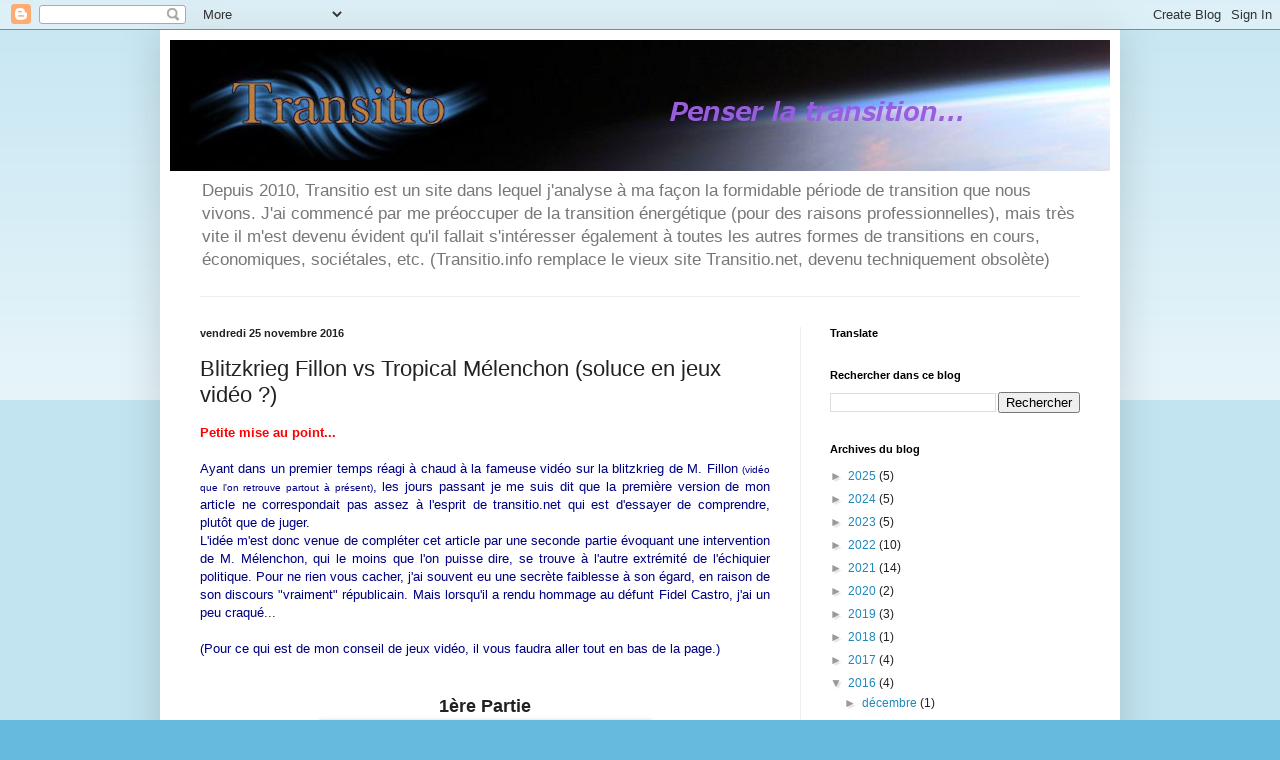

--- FILE ---
content_type: text/html; charset=UTF-8
request_url: http://www.transitio.info/2016/11/blitzkrieg-fillon-vs-tropical-melenchon.html
body_size: 23908
content:
<!DOCTYPE html>
<html class='v2' dir='ltr' lang='fr'>
<head>
<link href='https://www.blogger.com/static/v1/widgets/335934321-css_bundle_v2.css' rel='stylesheet' type='text/css'/>
<meta content='width=1100' name='viewport'/>
<meta content='text/html; charset=UTF-8' http-equiv='Content-Type'/>
<meta content='blogger' name='generator'/>
<link href='http://www.transitio.info/favicon.ico' rel='icon' type='image/x-icon'/>
<link href='http://www.transitio.info/2016/11/blitzkrieg-fillon-vs-tropical-melenchon.html' rel='canonical'/>
<link rel="alternate" type="application/atom+xml" title="Transitio.info - Atom" href="http://www.transitio.info/feeds/posts/default" />
<link rel="alternate" type="application/rss+xml" title="Transitio.info - RSS" href="http://www.transitio.info/feeds/posts/default?alt=rss" />
<link rel="service.post" type="application/atom+xml" title="Transitio.info - Atom" href="https://www.blogger.com/feeds/5833915054755375914/posts/default" />

<link rel="alternate" type="application/atom+xml" title="Transitio.info - Atom" href="http://www.transitio.info/feeds/8530580138675063686/comments/default" />
<!--Can't find substitution for tag [blog.ieCssRetrofitLinks]-->
<link href='https://blogger.googleusercontent.com/img/b/R29vZ2xl/AVvXsEhqjz6j2eW9SEbtZMbc0gjp5Gye3RJyzEoQW4v5gotMTgCeXnasbLwSzlJu8Paf7CSBCy_scR0i8TA8tbOsfRGt1ocYyfGXZmYQq3gvj5pyVnGWW7iHa5At4fayC02C9mt2HdAoTlT75wZN/s320/blitzkreg_liberale.jpg' rel='image_src'/>
<meta content='http://www.transitio.info/2016/11/blitzkrieg-fillon-vs-tropical-melenchon.html' property='og:url'/>
<meta content='Blitzkrieg Fillon vs Tropical Mélenchon (soluce en jeux vidéo ?)' property='og:title'/>
<meta content='Transitio analyse la formidable transition que nous vivons. Transition énergétique, transition économique et transition sociale.' property='og:description'/>
<meta content='https://blogger.googleusercontent.com/img/b/R29vZ2xl/AVvXsEhqjz6j2eW9SEbtZMbc0gjp5Gye3RJyzEoQW4v5gotMTgCeXnasbLwSzlJu8Paf7CSBCy_scR0i8TA8tbOsfRGt1ocYyfGXZmYQq3gvj5pyVnGWW7iHa5At4fayC02C9mt2HdAoTlT75wZN/w1200-h630-p-k-no-nu/blitzkreg_liberale.jpg' property='og:image'/>
<title>Transitio.info: Blitzkrieg Fillon vs Tropical Mélenchon (soluce en jeux vidéo ?)</title>
<style id='page-skin-1' type='text/css'><!--
/*
-----------------------------------------------
Blogger Template Style
Name:     Simple
Designer: Blogger
URL:      www.blogger.com
----------------------------------------------- */
/* Content
----------------------------------------------- */
body {
font: normal normal 12px Arial, Tahoma, Helvetica, FreeSans, sans-serif;
color: #222222;
background: #66bbdd none repeat scroll top left;
padding: 0 40px 40px 40px;
}
html body .region-inner {
min-width: 0;
max-width: 100%;
width: auto;
}
h2 {
font-size: 22px;
}
a:link {
text-decoration:none;
color: #2288bb;
}
a:visited {
text-decoration:none;
color: #888888;
}
a:hover {
text-decoration:underline;
color: #33aaff;
}
.body-fauxcolumn-outer .fauxcolumn-inner {
background: transparent url(https://resources.blogblog.com/blogblog/data/1kt/simple/body_gradient_tile_light.png) repeat scroll top left;
_background-image: none;
}
.body-fauxcolumn-outer .cap-top {
position: absolute;
z-index: 1;
height: 400px;
width: 100%;
}
.body-fauxcolumn-outer .cap-top .cap-left {
width: 100%;
background: transparent url(https://resources.blogblog.com/blogblog/data/1kt/simple/gradients_light.png) repeat-x scroll top left;
_background-image: none;
}
.content-outer {
-moz-box-shadow: 0 0 40px rgba(0, 0, 0, .15);
-webkit-box-shadow: 0 0 5px rgba(0, 0, 0, .15);
-goog-ms-box-shadow: 0 0 10px #333333;
box-shadow: 0 0 40px rgba(0, 0, 0, .15);
margin-bottom: 1px;
}
.content-inner {
padding: 10px 10px;
}
.content-inner {
background-color: #ffffff;
}
/* Header
----------------------------------------------- */
.header-outer {
background: transparent none repeat-x scroll 0 -400px;
_background-image: none;
}
.Header h1 {
font: normal normal 60px Arial, Tahoma, Helvetica, FreeSans, sans-serif;
color: #3399bb;
text-shadow: -1px -1px 1px rgba(0, 0, 0, .2);
}
.Header h1 a {
color: #3399bb;
}
.Header .description {
font-size: 140%;
color: #777777;
}
.header-inner .Header .titlewrapper {
padding: 22px 30px;
}
.header-inner .Header .descriptionwrapper {
padding: 0 30px;
}
/* Tabs
----------------------------------------------- */
.tabs-inner .section:first-child {
border-top: 1px solid #eeeeee;
}
.tabs-inner .section:first-child ul {
margin-top: -1px;
border-top: 1px solid #eeeeee;
border-left: 0 solid #eeeeee;
border-right: 0 solid #eeeeee;
}
.tabs-inner .widget ul {
background: #f5f5f5 url(https://resources.blogblog.com/blogblog/data/1kt/simple/gradients_light.png) repeat-x scroll 0 -800px;
_background-image: none;
border-bottom: 1px solid #eeeeee;
margin-top: 0;
margin-left: -30px;
margin-right: -30px;
}
.tabs-inner .widget li a {
display: inline-block;
padding: .6em 1em;
font: normal normal 14px Arial, Tahoma, Helvetica, FreeSans, sans-serif;
color: #999999;
border-left: 1px solid #ffffff;
border-right: 1px solid #eeeeee;
}
.tabs-inner .widget li:first-child a {
border-left: none;
}
.tabs-inner .widget li.selected a, .tabs-inner .widget li a:hover {
color: #000000;
background-color: #eeeeee;
text-decoration: none;
}
/* Columns
----------------------------------------------- */
.main-outer {
border-top: 0 solid #eeeeee;
}
.fauxcolumn-left-outer .fauxcolumn-inner {
border-right: 1px solid #eeeeee;
}
.fauxcolumn-right-outer .fauxcolumn-inner {
border-left: 1px solid #eeeeee;
}
/* Headings
----------------------------------------------- */
div.widget > h2,
div.widget h2.title {
margin: 0 0 1em 0;
font: normal bold 11px Arial, Tahoma, Helvetica, FreeSans, sans-serif;
color: #000000;
}
/* Widgets
----------------------------------------------- */
.widget .zippy {
color: #999999;
text-shadow: 2px 2px 1px rgba(0, 0, 0, .1);
}
.widget .popular-posts ul {
list-style: none;
}
/* Posts
----------------------------------------------- */
h2.date-header {
font: normal bold 11px Arial, Tahoma, Helvetica, FreeSans, sans-serif;
}
.date-header span {
background-color: transparent;
color: #222222;
padding: inherit;
letter-spacing: inherit;
margin: inherit;
}
.main-inner {
padding-top: 30px;
padding-bottom: 30px;
}
.main-inner .column-center-inner {
padding: 0 15px;
}
.main-inner .column-center-inner .section {
margin: 0 15px;
}
.post {
margin: 0 0 25px 0;
}
h3.post-title, .comments h4 {
font: normal normal 22px Arial, Tahoma, Helvetica, FreeSans, sans-serif;
margin: .75em 0 0;
}
.post-body {
font-size: 110%;
line-height: 1.4;
position: relative;
}
.post-body img, .post-body .tr-caption-container, .Profile img, .Image img,
.BlogList .item-thumbnail img {
padding: 2px;
background: #ffffff;
border: 1px solid #eeeeee;
-moz-box-shadow: 1px 1px 5px rgba(0, 0, 0, .1);
-webkit-box-shadow: 1px 1px 5px rgba(0, 0, 0, .1);
box-shadow: 1px 1px 5px rgba(0, 0, 0, .1);
}
.post-body img, .post-body .tr-caption-container {
padding: 5px;
}
.post-body .tr-caption-container {
color: #222222;
}
.post-body .tr-caption-container img {
padding: 0;
background: transparent;
border: none;
-moz-box-shadow: 0 0 0 rgba(0, 0, 0, .1);
-webkit-box-shadow: 0 0 0 rgba(0, 0, 0, .1);
box-shadow: 0 0 0 rgba(0, 0, 0, .1);
}
.post-header {
margin: 0 0 1.5em;
line-height: 1.6;
font-size: 90%;
}
.post-footer {
margin: 20px -2px 0;
padding: 5px 10px;
color: #666666;
background-color: #f9f9f9;
border-bottom: 1px solid #eeeeee;
line-height: 1.6;
font-size: 90%;
}
#comments .comment-author {
padding-top: 1.5em;
border-top: 1px solid #eeeeee;
background-position: 0 1.5em;
}
#comments .comment-author:first-child {
padding-top: 0;
border-top: none;
}
.avatar-image-container {
margin: .2em 0 0;
}
#comments .avatar-image-container img {
border: 1px solid #eeeeee;
}
/* Comments
----------------------------------------------- */
.comments .comments-content .icon.blog-author {
background-repeat: no-repeat;
background-image: url([data-uri]);
}
.comments .comments-content .loadmore a {
border-top: 1px solid #999999;
border-bottom: 1px solid #999999;
}
.comments .comment-thread.inline-thread {
background-color: #f9f9f9;
}
.comments .continue {
border-top: 2px solid #999999;
}
/* Accents
---------------------------------------------- */
.section-columns td.columns-cell {
border-left: 1px solid #eeeeee;
}
.blog-pager {
background: transparent none no-repeat scroll top center;
}
.blog-pager-older-link, .home-link,
.blog-pager-newer-link {
background-color: #ffffff;
padding: 5px;
}
.footer-outer {
border-top: 0 dashed #bbbbbb;
}
/* Mobile
----------------------------------------------- */
body.mobile  {
background-size: auto;
}
.mobile .body-fauxcolumn-outer {
background: transparent none repeat scroll top left;
}
.mobile .body-fauxcolumn-outer .cap-top {
background-size: 100% auto;
}
.mobile .content-outer {
-webkit-box-shadow: 0 0 3px rgba(0, 0, 0, .15);
box-shadow: 0 0 3px rgba(0, 0, 0, .15);
}
.mobile .tabs-inner .widget ul {
margin-left: 0;
margin-right: 0;
}
.mobile .post {
margin: 0;
}
.mobile .main-inner .column-center-inner .section {
margin: 0;
}
.mobile .date-header span {
padding: 0.1em 10px;
margin: 0 -10px;
}
.mobile h3.post-title {
margin: 0;
}
.mobile .blog-pager {
background: transparent none no-repeat scroll top center;
}
.mobile .footer-outer {
border-top: none;
}
.mobile .main-inner, .mobile .footer-inner {
background-color: #ffffff;
}
.mobile-index-contents {
color: #222222;
}
.mobile-link-button {
background-color: #2288bb;
}
.mobile-link-button a:link, .mobile-link-button a:visited {
color: #ffffff;
}
.mobile .tabs-inner .section:first-child {
border-top: none;
}
.mobile .tabs-inner .PageList .widget-content {
background-color: #eeeeee;
color: #000000;
border-top: 1px solid #eeeeee;
border-bottom: 1px solid #eeeeee;
}
.mobile .tabs-inner .PageList .widget-content .pagelist-arrow {
border-left: 1px solid #eeeeee;
}

--></style>
<style id='template-skin-1' type='text/css'><!--
body {
min-width: 960px;
}
.content-outer, .content-fauxcolumn-outer, .region-inner {
min-width: 960px;
max-width: 960px;
_width: 960px;
}
.main-inner .columns {
padding-left: 0;
padding-right: 310px;
}
.main-inner .fauxcolumn-center-outer {
left: 0;
right: 310px;
/* IE6 does not respect left and right together */
_width: expression(this.parentNode.offsetWidth -
parseInt("0") -
parseInt("310px") + 'px');
}
.main-inner .fauxcolumn-left-outer {
width: 0;
}
.main-inner .fauxcolumn-right-outer {
width: 310px;
}
.main-inner .column-left-outer {
width: 0;
right: 100%;
margin-left: -0;
}
.main-inner .column-right-outer {
width: 310px;
margin-right: -310px;
}
#layout {
min-width: 0;
}
#layout .content-outer {
min-width: 0;
width: 800px;
}
#layout .region-inner {
min-width: 0;
width: auto;
}
body#layout div.add_widget {
padding: 8px;
}
body#layout div.add_widget a {
margin-left: 32px;
}
--></style>
<link href='https://www.blogger.com/dyn-css/authorization.css?targetBlogID=5833915054755375914&amp;zx=ec57164e-ff8d-44c9-9735-41a2dd699fe5' media='none' onload='if(media!=&#39;all&#39;)media=&#39;all&#39;' rel='stylesheet'/><noscript><link href='https://www.blogger.com/dyn-css/authorization.css?targetBlogID=5833915054755375914&amp;zx=ec57164e-ff8d-44c9-9735-41a2dd699fe5' rel='stylesheet'/></noscript>
<meta name='google-adsense-platform-account' content='ca-host-pub-1556223355139109'/>
<meta name='google-adsense-platform-domain' content='blogspot.com'/>

<link rel="stylesheet" href="https://fonts.googleapis.com/css2?display=swap&family=Lobster&family=Fjalla+One&family=Indie+Flower&family=Pacifico&family=Abril+Fatface&family=Secular+One&family=Righteous&family=Alfa+Slab+One&family=Permanent+Marker&family=Great+Vibes&family=Hammersmith+One&family=Merienda&family=Russo+One&family=Francois+One&family=Parisienne&family=Orbitron&family=Philosopher&family=Luckiest+Guy&family=Bangers&family=Fugaz+One&family=Paytone+One&family=Marck+Script&family=Black+Ops+One&family=Alex+Brush&family=Berkshire+Swash&family=Bowlby+One+SC&family=Arizonia&family=Black+Han+Sans&family=Holtwood+One+SC&family=Bungee+Inline&family=Titan+One&family=La+Belle+Aurore&family=Bungee+Shade&family=Creepster&family=Frijole&family=Original+Surfer&family=Lemon&family=Sail&family=Faster+One&family=Wendy+One&family=Inknut+Antiqua&family=Arial+Black&family=Amarante&family=Metamorphous&family=Trade+Winds&family=Slackey&family=Dela+Gothic+One&family=Mystery+Quest&family=Zilla+Slab+Highlight&family=Nosifer&family=MuseoModerno&family=Caesar+Dressing&family=Stalinist+One&family=Sevillana"></head>
<body class='loading variant-pale'>
<div class='navbar section' id='navbar' name='Navbar'><div class='widget Navbar' data-version='1' id='Navbar1'><script type="text/javascript">
    function setAttributeOnload(object, attribute, val) {
      if(window.addEventListener) {
        window.addEventListener('load',
          function(){ object[attribute] = val; }, false);
      } else {
        window.attachEvent('onload', function(){ object[attribute] = val; });
      }
    }
  </script>
<div id="navbar-iframe-container"></div>
<script type="text/javascript" src="https://apis.google.com/js/platform.js"></script>
<script type="text/javascript">
      gapi.load("gapi.iframes:gapi.iframes.style.bubble", function() {
        if (gapi.iframes && gapi.iframes.getContext) {
          gapi.iframes.getContext().openChild({
              url: 'https://www.blogger.com/navbar/5833915054755375914?po\x3d8530580138675063686\x26origin\x3dhttp://www.transitio.info',
              where: document.getElementById("navbar-iframe-container"),
              id: "navbar-iframe"
          });
        }
      });
    </script><script type="text/javascript">
(function() {
var script = document.createElement('script');
script.type = 'text/javascript';
script.src = '//pagead2.googlesyndication.com/pagead/js/google_top_exp.js';
var head = document.getElementsByTagName('head')[0];
if (head) {
head.appendChild(script);
}})();
</script>
</div></div>
<div class='body-fauxcolumns'>
<div class='fauxcolumn-outer body-fauxcolumn-outer'>
<div class='cap-top'>
<div class='cap-left'></div>
<div class='cap-right'></div>
</div>
<div class='fauxborder-left'>
<div class='fauxborder-right'></div>
<div class='fauxcolumn-inner'>
</div>
</div>
<div class='cap-bottom'>
<div class='cap-left'></div>
<div class='cap-right'></div>
</div>
</div>
</div>
<div class='content'>
<div class='content-fauxcolumns'>
<div class='fauxcolumn-outer content-fauxcolumn-outer'>
<div class='cap-top'>
<div class='cap-left'></div>
<div class='cap-right'></div>
</div>
<div class='fauxborder-left'>
<div class='fauxborder-right'></div>
<div class='fauxcolumn-inner'>
</div>
</div>
<div class='cap-bottom'>
<div class='cap-left'></div>
<div class='cap-right'></div>
</div>
</div>
</div>
<div class='content-outer'>
<div class='content-cap-top cap-top'>
<div class='cap-left'></div>
<div class='cap-right'></div>
</div>
<div class='fauxborder-left content-fauxborder-left'>
<div class='fauxborder-right content-fauxborder-right'></div>
<div class='content-inner'>
<header>
<div class='header-outer'>
<div class='header-cap-top cap-top'>
<div class='cap-left'></div>
<div class='cap-right'></div>
</div>
<div class='fauxborder-left header-fauxborder-left'>
<div class='fauxborder-right header-fauxborder-right'></div>
<div class='region-inner header-inner'>
<div class='header section' id='header' name='En-tête'><div class='widget Header' data-version='1' id='Header1'>
<div id='header-inner'>
<a href='http://www.transitio.info/' style='display: block'>
<img alt='Transitio.info' height='131px; ' id='Header1_headerimg' src='https://blogger.googleusercontent.com/img/b/R29vZ2xl/AVvXsEjdU70X6U1sxDRY2f9T0uNmOfVmU5x1-B8GVYz1Mp14ck9k16E9N93h7o40CxqP6hegX4sR8I36e_qy9LZyaaipeUv2RITQrUvo9qmb5w3_LHiGHYCEkINdCNjB8l3Fwl23zKGEnyUpxLwG/s980/banner.jpg' style='display: block' width='980px; '/>
</a>
<div class='descriptionwrapper'>
<p class='description'><span>Depuis 2010, Transitio est un site dans lequel j'analyse à ma façon la formidable période de transition que nous vivons. J'ai commencé par me préoccuper de la transition énergétique (pour des raisons professionnelles), mais très vite il m'est devenu évident qu'il fallait s'intéresser également à toutes les autres formes de transitions en cours, économiques, sociétales, etc.
(Transitio.info remplace le vieux site Transitio.net, devenu techniquement obsolète)</span></p>
</div>
</div>
</div></div>
</div>
</div>
<div class='header-cap-bottom cap-bottom'>
<div class='cap-left'></div>
<div class='cap-right'></div>
</div>
</div>
</header>
<div class='tabs-outer'>
<div class='tabs-cap-top cap-top'>
<div class='cap-left'></div>
<div class='cap-right'></div>
</div>
<div class='fauxborder-left tabs-fauxborder-left'>
<div class='fauxborder-right tabs-fauxborder-right'></div>
<div class='region-inner tabs-inner'>
<div class='tabs no-items section' id='crosscol' name='Toutes les colonnes'></div>
<div class='tabs no-items section' id='crosscol-overflow' name='Cross-Column 2'></div>
</div>
</div>
<div class='tabs-cap-bottom cap-bottom'>
<div class='cap-left'></div>
<div class='cap-right'></div>
</div>
</div>
<div class='main-outer'>
<div class='main-cap-top cap-top'>
<div class='cap-left'></div>
<div class='cap-right'></div>
</div>
<div class='fauxborder-left main-fauxborder-left'>
<div class='fauxborder-right main-fauxborder-right'></div>
<div class='region-inner main-inner'>
<div class='columns fauxcolumns'>
<div class='fauxcolumn-outer fauxcolumn-center-outer'>
<div class='cap-top'>
<div class='cap-left'></div>
<div class='cap-right'></div>
</div>
<div class='fauxborder-left'>
<div class='fauxborder-right'></div>
<div class='fauxcolumn-inner'>
</div>
</div>
<div class='cap-bottom'>
<div class='cap-left'></div>
<div class='cap-right'></div>
</div>
</div>
<div class='fauxcolumn-outer fauxcolumn-left-outer'>
<div class='cap-top'>
<div class='cap-left'></div>
<div class='cap-right'></div>
</div>
<div class='fauxborder-left'>
<div class='fauxborder-right'></div>
<div class='fauxcolumn-inner'>
</div>
</div>
<div class='cap-bottom'>
<div class='cap-left'></div>
<div class='cap-right'></div>
</div>
</div>
<div class='fauxcolumn-outer fauxcolumn-right-outer'>
<div class='cap-top'>
<div class='cap-left'></div>
<div class='cap-right'></div>
</div>
<div class='fauxborder-left'>
<div class='fauxborder-right'></div>
<div class='fauxcolumn-inner'>
</div>
</div>
<div class='cap-bottom'>
<div class='cap-left'></div>
<div class='cap-right'></div>
</div>
</div>
<!-- corrects IE6 width calculation -->
<div class='columns-inner'>
<div class='column-center-outer'>
<div class='column-center-inner'>
<div class='main section' id='main' name='Principal'><div class='widget Blog' data-version='1' id='Blog1'>
<div class='blog-posts hfeed'>

          <div class="date-outer">
        
<h2 class='date-header'><span>vendredi 25 novembre 2016</span></h2>

          <div class="date-posts">
        
<div class='post-outer'>
<div class='post hentry uncustomized-post-template' itemprop='blogPost' itemscope='itemscope' itemtype='http://schema.org/BlogPosting'>
<meta content='https://blogger.googleusercontent.com/img/b/R29vZ2xl/AVvXsEhqjz6j2eW9SEbtZMbc0gjp5Gye3RJyzEoQW4v5gotMTgCeXnasbLwSzlJu8Paf7CSBCy_scR0i8TA8tbOsfRGt1ocYyfGXZmYQq3gvj5pyVnGWW7iHa5At4fayC02C9mt2HdAoTlT75wZN/s320/blitzkreg_liberale.jpg' itemprop='image_url'/>
<meta content='5833915054755375914' itemprop='blogId'/>
<meta content='8530580138675063686' itemprop='postId'/>
<a name='8530580138675063686'></a>
<h3 class='post-title entry-title' itemprop='name'>
Blitzkrieg Fillon vs Tropical Mélenchon (soluce en jeux vidéo ?)
</h3>
<div class='post-header'>
<div class='post-header-line-1'></div>
</div>
<div class='post-body entry-content' id='post-body-8530580138675063686' itemprop='description articleBody'>
<div style="text-align: justify;">
<strong><span style="color: red; font-family: arial;">Petite mise au point...</span></strong></div><div style="text-align: justify;"><strong><span style="color: red; font-family: arial;"><br /></span></strong></div>
<div style="text-align: justify;">
<span style="color: navy; font-family: arial;">Ayant dans un premier temps réagi à chaud à la fameuse vidéo sur la blitzkrieg de M. Fillon <span style="font-size: x-small;">(vidéo que l'on retrouve partout à présent)</span>, les jours passant je me suis dit que la première version de mon article ne correspondait pas assez à l'esprit de transitio.net qui est d'essayer de comprendre, plutôt que de juger.</span></div>
<div style="text-align: justify;">
<span style="font-family: arial;"><span style="color: navy;">L'idée m'est donc venue de compléter cet article par une seconde partie évoquant une intervention de M. Mélenchon, qui le moins que l'on puisse dire, se trouve à l'autre extrémité de l'échiquier politique. Pour ne rien vous cacher, j'ai souvent eu une secrète faiblesse à son égard, en raison de son discours "vraiment" républicain. Mais lorsqu'il a rendu hommage au défunt Fidel Castro, j'ai un peu craqué</span>...</span></div>
<div style="text-align: justify;">
<span style="font-family: arial;"><br /></span></div>
<div style="text-align: justify;">
<span style="color: navy; font-family: arial;">(Pour ce qui est de mon conseil de jeux vidéo, il vous faudra aller tout en bas de la page.) </span></div>
<div style="text-align: justify;">
<span style="font-family: arial;"><br /></span></div>
<div style="text-align: justify;">
<span style="font-family: arial;"><br /></span></div>
<div style="text-align: center;">
<strong><span style="font-family: arial; font-size: large;">1ère Partie</span></strong></div>
<div class="separator" style="clear: both; text-align: center;"><a href="https://blogger.googleusercontent.com/img/b/R29vZ2xl/AVvXsEhqjz6j2eW9SEbtZMbc0gjp5Gye3RJyzEoQW4v5gotMTgCeXnasbLwSzlJu8Paf7CSBCy_scR0i8TA8tbOsfRGt1ocYyfGXZmYQq3gvj5pyVnGWW7iHa5At4fayC02C9mt2HdAoTlT75wZN/s400/blitzkreg_liberale.jpg" style="margin-left: 1em; margin-right: 1em;"><span style="font-family: arial;"><img border="0" data-original-height="94" data-original-width="400" src="https://blogger.googleusercontent.com/img/b/R29vZ2xl/AVvXsEhqjz6j2eW9SEbtZMbc0gjp5Gye3RJyzEoQW4v5gotMTgCeXnasbLwSzlJu8Paf7CSBCy_scR0i8TA8tbOsfRGt1ocYyfGXZmYQq3gvj5pyVnGWW7iHa5At4fayC02C9mt2HdAoTlT75wZN/s320/blitzkreg_liberale.jpg" width="320" /></span></a></div><span style="font-family: arial;"><br /></span><div style="text-align: center;"><span style="font-family: arial;"><br /></span></div>
<span style="font-family: arial;"><br />
</span><div style="text-align: justify;">
<strong><span style="color: black;"><span style="font-family: arial; font-size: small;">Né des rêves de justice de nos aïeux, la protection sociale à la française va bientôt disparaître. Les décennies de propagande et les coups répétés inlassablement contre les fondements de cette grande avancée dans la condition humaine, vont finalement en venir à bout. Le code du travail va être réduit à peau de chagrin. Il semble que le progrès, chez certains, se résume à revenir aux conditions de vie du 19ème siècle ! Les murs de la citée tremblent, bientôt ils vont s&#8217;effondrer.</span></span></strong></div>
<span style="font-family: arial;"><span style="font-size: 12.16px;"><strong><span style="color: black;"><span style="font-size: small;">Vous vouliez du changement&nbsp;? Vous allez être servis&nbsp;!</span> <span style="font-size: x-small;">(Asservis&nbsp;?)</span></span></strong></span><br />
<span style="font-size: 12.16px;"><strong><span style="color: black;"><span style="font-size: x-small;"><br /></span></span></strong></span>
<span style="font-size: 12.16px;"><strong><span style="color: black;"><span style="font-size: small;"><strong><span style="font-size: medium;">Le moment est venu !</span></strong></span></span></strong></span><br />
</span><div style="text-align: justify;">
<strong><span style="color: black;"><span style="font-family: arial; font-size: small;">Ça y est&nbsp;! Vous êtes tous convaincu, ou presque, que la France, (<a href="https://www.blogger.com/index.php?option=com_content&amp;view=article&amp;id=238:via-france-info-augmentation-de-68-de-la-richesse-mondiale-depuis-2003-la-france-en-4-eme-position-&amp;catid=42:economie&amp;Itemid=61" target="_blank">le 4<sup><sup>ème</sup></sup> pays le plus riche du monde</a>) est au bord du gouffre et qu&#8217;elle n&#8217;a plus les moyens de conserver ses opulents services publics !</span></span></strong></div>
<div style="text-align: justify;">
<strong><span style="color: black;"><span style="font-family: arial; font-size: small;">Vous êtes tous convaincus, ou presque, que vous allez devoir travailler jusqu&#8217;à 65, 67, voire 70 ans pour payer vos misérables retraites&nbsp;!</span></span></strong></div><div style="text-align: justify;"><strong><span style="color: black;"><span style="font-family: arial; font-size: small;"><br /></span></span></strong></div>
<span style="font-family: arial;"><strong><span style="color: black;"><br /></span></strong>
<span style="color: black;"><strong><span style="font-size: medium;">Convaincus&nbsp;!</span></strong> <span style="font-size: x-small;">(Peut-être aurais-je dû l'écrire en deux mots&#8230;)</span></span></span><div><span style="font-family: arial; font-size: x-small;"><br /></span><div><span style="font-family: arial;"><span style="font-size: x-small;"><br /></span>
<span style="font-size: small;"><span style="color: black;"><span>&nbsp;&nbsp; &nbsp;</span>Désolé pour cette introduction tonitruante, mais il y avait longtemps que je n&#8217;avais plus écrit d&#8217;article sur Transitio.net et je m&#8217;enflamme un peu ! 😉</span></span><br />
</span><div style="text-align: justify;">
<span><span style="font-family: arial; font-size: small;"><span style="color: black;">&nbsp;&nbsp; &nbsp;</span>Si vous connaissez Transitio.net, vous aurez déjà compris que la transition choisie par nos élites était la <a href="https://www.transitio.info/2014/06/la-solution-la-transition-porte-un.html" style="color: black;" target="_blank"><b>transition vers le pire</b></a>. Le pathétique François qui nous avait promis le changement en 2012 va partir bientôt en laissant ouverte derrière lui, la petite porte qui rendra inutiles les derniers remparts. Les armées du grand changement, du terrible changement, sont prêtes à fondre sur nos luxueux hôpitaux, nos exorbitantes retraites, nos écoles <a href="http://www.larousse.fr/dictionnaires/francais/palatial_palatiale_palatiaux/57331" target="_blank"><span style="color: #2b00fe;"><b>palatiales</b></span></a>, et j&#8217;en passe. Ces armées seront peut-être conduites par un nouveau François. Pas le pape non, plutôt cet <a href="http://www.allocine.fr/video/player_gen_cmedia=19447332&amp;cfilm=37272.html" target="_blank"><b><span style="color: #2b00fe;">hibernatus</span></b></a> revenu du passé, l&#8217;<a href="http://www.lepoint.fr/automobile/actualites/francois-fillon-pilote-de-course-sur-le-circuit-du-mans-06-07-2014-1843821_683.php" target="_blank"><span style="color: #2b00fe;"><b>anachronique François Fillon</b></span></a> !</span></span></div>
<div style="text-align: justify;">
<span style="color: black;"><span style="font-family: arial; font-size: small;">Rien n&#8217;est écrit d&#8217;avance, bien sûr, tout peut encore arriver, mais lorsque l&#8217;on s&#8217;intéresse de près à l&#8217;histoire, force est de constater que bien souvent, c&#8217;est le pire qui arrive.</span></span></div>
<span style="font-family: arial;"><span style="color: black;"><br /></span>
<strong><span style="color: black;"><span style="font-size: medium;">Rien n&#8217;est écrit d&#8217;avance&nbsp;? Pas si sûr&#8230;</span></span></strong></span></div><div><span style="font-family: arial;"><span style="font-size: medium;"><b><br /></b></span>
</span><div style="text-align: justify;">
<span><span style="font-family: arial; font-size: small;"><span style="color: black;">&nbsp;&nbsp; &nbsp;</span>Si vous connaissez transitio.net, peut-être avez-vous lu cet article que j&#8217;avais rédigé en 2011&nbsp;?&nbsp;:&nbsp;<a href="https://www.transitio.info/2011/01/2004-aveux-du-ministre-des-reformes.html" target="_blank"><b><span style="color: #2b00fe;">2004, Aveux du ministre des "réformes sous la contrainte</span></b></a>". Je m&#8217;étais fait le relais d&#8217;un savoureux petit article écrit<strong style="color: black;"> </strong>par Emmanuelle Veil dans le CHARLIE HEBDO du 27 octobre 2004.</span></span></div>
<div style="text-align: justify;">
<span style="font-family: arial;"><span style="color: black;"><span style="font-size: small;"> </span></span><span style="color: black; font-size: small;">J'ai retrouvé l'article depuis, le voici en PDF : </span><a href="https://www.observatoiredesmedias.com/wp-content/uploads/2015/06/Dutreil-Charlie.pdf" style="font-size: small;" target="_blank"><b>Dutreil-Charlie.pdf</b></a></span></div><div class="separator" style="clear: both; text-align: center;"><a href="https://blogger.googleusercontent.com/img/a/AVvXsEguMkA69hQOGK2HHgPKAIFuv5sEybIQOo3M1cr9hqoZdxOTSXmDf0oHXKmlgO5yclaWbQuZyUQQsi96wwxDThObxynr_hMxXng3Vam9pKl2q2eoynaN5aDuAEprMgVf7vmF1owri4pG_mm7XwlVwnm0uBHSG4fukgUOMhxaOl6TI_CuLnQUNa9vtLB4pA=s715" style="margin-left: 1em; margin-right: 1em;"><img border="0" data-original-height="642" data-original-width="715" height="179" src="https://blogger.googleusercontent.com/img/a/AVvXsEguMkA69hQOGK2HHgPKAIFuv5sEybIQOo3M1cr9hqoZdxOTSXmDf0oHXKmlgO5yclaWbQuZyUQQsi96wwxDThObxynr_hMxXng3Vam9pKl2q2eoynaN5aDuAEprMgVf7vmF1owri4pG_mm7XwlVwnm0uBHSG4fukgUOMhxaOl6TI_CuLnQUNa9vtLB4pA=w200-h179" width="200" /></a></div><div style="text-align: justify;"><br /></div><div style="text-align: justify;"><br /></div>
<div style="text-align: justify;">
<span style="color: black;"><span style="font-family: arial; font-size: small;"> <span>&nbsp;&nbsp; &nbsp;</span>La journaliste y évoquait une soirée organisée par les ultralibéraux de la Fondation Concorde, dans laquelle elle s&#8217;était infiltrée <span style="font-size: x-small;">(faute de pouvoir être reçue comme journaliste)</span>. Cette aimable petite curieuse avait alors rapporté les propos étonnants du ministre de la Réforme de l'État, Renaud Dutreil, qui s&#8217;était "un peu" lâché en parlant du service public. Le triste sire avait affirmé, entre autres, devant un auditoire réjouit&nbsp;:</span></span></div>
<div style="padding-left: 30px; text-align: justify;">
<em><span style="color: blue;"><span style="font-family: arial; font-size: small;">"Le problème que nous avons en France, c'est que les gens sont contents des services publics. L'hôpital fonctionne bien, l'école fonctionne bien, la police fonctionne bien. Alors il faut tenir un discours, expliquer que nous sommes à deux doigts d'une crise majeure - c'est ce que fait très bien Michel Camdessus -, mais sans paniquer les gens, car à ce moment-là ils se recroquevillent comme des tortues."</span></span></em></div><div style="padding-left: 30px; text-align: justify;"><em><span style="color: blue;"><span style="font-family: arial; font-size: small;"><br /></span></span></em></div>
<div style="text-align: justify;">
<span style="font-family: arial;"><br /></span></div>
<div style="text-align: justify;">
<strong><span style="font-family: arial; font-size: medium;">Vous avez dit crise ?</span></strong></div><div style="text-align: justify;"><strong><span style="font-family: arial; font-size: medium;"><br /></span></strong></div>
<div style="text-align: justify;">
<span style="font-family: arial; font-size: small;"><span>&nbsp;&nbsp; &nbsp;</span>Pour ce qui est de la crise majeure, on en aura eu pour notre argent. Car c&#8217;est notre argent que ces crises à répétition auront englouti&nbsp;depuis 2004 ! Nous voici même endettés à vie pour rembourser ces crises majeures si, comment dire&nbsp;? Providentielles&nbsp;?</span></div>
<div style="text-align: justify;">
<span style="font-family: arial; font-size: small;">Vous trouverez ailleurs sur Transitio.net de vieux articles qui vous éclaireront un peu. <a href="https://www.transitio.info/2012/08/sil-vous-plait-lisez-la-strategie-du.html" target="_blank"><span style="color: #2b00fe;"><b>La stratégie du choc</b></span></a>, vous connaissez ?</span></div><div style="text-align: justify;"><span style="font-family: arial; font-size: small;"><br /></span></div>
<div style="text-align: justify;">
<span style="font-family: arial;"><br /></span></div>
<div style="text-align: justify;">
<strong><span style="font-family: arial; font-size: medium;">Tous au spectacle !</span></strong></div><div style="text-align: justify;"><strong><span style="font-family: arial; font-size: medium;"><br /></span></strong></div>
<div style="text-align: justify;">
<span style="font-family: arial; font-size: small;">En attendant, je vous invite sur les remparts de notre chère citée, assister à la harangue du Général Fillon devant ses troupes subjuguées. Celles-ci se répandront bientôt dans les moindres recoins de la cité, comme un essaim de sauterelles dévoreuses d'argent. &nbsp;Ecoutez-le dévoiler son plan guerrier, la blitzkrieg&nbsp;!</span></div>
<div style="text-align: justify;">
<span style="font-family: arial; font-size: small;">Voici cet incroyable extrait de la conférence donnée par François Fillon, devant les improbables notables de l'incroyable Fondation Concorde.</span></div>
<span style="font-family: arial;"><iframe allowfullscreen="" frameborder="0" height="253" src="https://www.youtube.com/embed/Adu1NRJoBro" width="450"></iframe>

<br />
</span><div style="text-align: justify;">
<span style="font-family: arial;"><span style="font-size: small;">On peut visionner la totalité de la vidéo publiée par </span><a href="http://replay.publicsenat.fr/vod/evenements/francois-fillon-face-aux-patrons/201657" style="font-size: small;" target="_blank">Public Sénat</a><span style="font-size: small;"> sur Youtube : </span><a href="https://www.youtube.com/watch?v=iaaEICTmebs" style="font-size: small;" target="_blank">François Fillon, face aux patrons</a><span style="font-size: small;">.</span></span></div>
<div style="text-align: justify;">
<span style="font-family: arial;"><br /></span></div>
<div style="text-align: justify;">
<span style="font-family: arial;"><br /></span></div>
<div style="text-align: justify;">
<strong><span style="font-family: arial; font-size: medium;">Blitzkrieg ?</span></strong></div><div style="text-align: justify;"><strong><span style="font-family: arial; font-size: medium;"><br /></span></strong></div>
<div style="text-align: justify;">
<span style="font-family: arial; font-size: small;"><span>&nbsp;&nbsp; &nbsp;</span>Blitzkrieg. Vous ne connaissez pas ce mot qui signifie en allemand "guerre éclair" ? Il est apparu pour la première fois en 1935 dans l&#8217;article d&#8217;une revue militaire "Deutsche Wehr". L'armée allemande l'a pratiquée avec "talent", en 1939 en dévastant l'Europe....</span></div><div style="text-align: justify;"><span style="font-family: arial; font-size: small;"><br /></span></div>
<div style="text-align: justify;">
<span style="font-family: arial;"><br /></span></div>
<div style="text-align: justify;">
<strong><span style="font-family: arial; font-size: medium;">Ne soyons pas naïfs !</span></strong></div><div style="text-align: justify;"><strong><span style="font-family: arial; font-size: medium;"><br /></span></strong></div>
<div style="text-align: justify;">
<span style="font-family: arial; font-size: small;"><span>&nbsp;&nbsp; &nbsp;</span>Vous ne croyez tout de même pas que ces illuminés de la ridicule Fondation Concorde pensent sérieusement que vous pourrez travailler jusqu&#8217;à 70 ans&nbsp;? Il ne leur viendrait même pas à l&#8217;idée de vous embaucher à cet âge-là&nbsp;! La seule chose qu&#8217;ils désirent, c&#8217;est mettre la main sur le plus d&#8217;argent possible, celui de la sécurité sociale, celui des caisses de retraites, etc. Ils privatiseront tous les services publics, conformément à la doctrine néolibérale et vous cotiserez à <a href="http://www.capital.fr/a-la-une/actualites/guillaume-sarkozy-quitte-la-tete-de-malakoff-mederic-les-coulisses-d-une-eviction-1092461" target="_blank"><b>leurs mutuelles</b></a> et autres compagnies privées.</span></div><div style="text-align: justify;"><span style="font-family: arial; font-size: small;"><br /></span></div>
<div style="text-align: justify;">
<span style="font-family: arial;"><br /></span></div>
<div style="text-align: justify;">
<strong><span style="font-family: arial; font-size: medium;">Marchandisation du monde</span></strong></div><div style="text-align: justify;"><strong><span style="font-family: arial; font-size: medium;"><br /></span></strong></div>
<div style="text-align: justify;">
<span style="font-family: arial; font-size: small;"><span>&nbsp;&nbsp; &nbsp;</span>L&#8217;épuisement des matières premières&nbsp;? La crise énergétique&nbsp;? Le réchauffement climatique&nbsp;? Ça ne les intéressera que s&#8217;ils peuvent faire du fric avec&nbsp;! Lisez donc le formidable livre de Paul Jorion : <a href="http://www.huffingtonpost.fr/pierre-belmont/nous-avons-lance-le-processus-de-deuil-de-notre-propre-espece/" target="_blank"><b>le dernier qui s'en va éteint la lumière</b></a>. En voici un très court extrait :</span></div>
<div style="padding-left: 30px; text-align: justify;">
<em><span style="color: blue;"><span style="font-family: arial; font-size: small;">"Depuis bientôt cinquante ans, la peste de la marchandisation se manifeste dans tous les domaines : éducation, politique médicale, recherche scientifique, rien n'échappe désormais à la logique commerciale de maximisation du profit. Nos dirigeants, alignant leurs comportements sur ceux du monde marchand, n'envisagent d'assurer la survie de notre espèce que dans une perspective purement commerciale : en termes de "droit à polluer" ou de "droit à détruire", chacun de ceux-ci ayant un prix que le marché aura l'obligeance de déterminer."</span></span></em></div><div style="padding-left: 30px; text-align: justify;"><em><span style="color: blue;"><span style="font-family: arial; font-size: small;"><br /></span></span></em></div>
<div style="text-align: justify;">
<span style="font-family: arial;"><br /></span></div>
<div style="text-align: justify;">
<span style="font-weight: bold;"><span style="font-family: arial; font-size: medium;">En route vers la transition économique !</span></span></div><div style="text-align: justify;"><span style="font-weight: bold;"><span style="font-family: arial; font-size: medium;"><br /></span></span></div>
<div style="text-align: justify;">
<span style="font-family: arial; font-size: 12.16px;"><span style="font-size: small;">En route vers la croissance infinie dans un monde fini ! Ces incroyables optimistes ont peut-être raison après tout ? Quand la planète Terre sera foutue ils iront coloniser Mars ou ils vivront dans de luxueuses stations orbitant autour d'une Terre dévastée ! Et nous ? Nous, on ne servira plus à rien. <a href="https://www.transitio.info/2014/04/en-transition-vers-le-chomage-de-masse.html" target="_blank"><b>Les robots nous remplaceront</b></a> avantageusement !</span>&nbsp;😉</span></div><div style="text-align: justify;"><span style="font-family: arial; font-size: 12.16px;"><br /></span></div>
<div style="text-align: justify;">
<span style="font-family: arial; font-size: 12.16px;"><br /></span></div>
<div style="text-align: justify;">
<strong><span style="font-family: arial; font-size: medium;">En avant marche ! Ein, zwei, ein, zwei !</span></strong></div><div style="text-align: justify;"><strong><span style="font-family: arial; font-size: medium;"><br /></span></strong></div>
<div style="text-align: justify;">
<span style="font-family: arial; font-size: small;"><span>&nbsp;&nbsp; &nbsp;</span>Une dernière petite vidéo pour montrer aux jeunes ce qu'était la première blitzkrieg ?</span></div>
<div style="text-align: justify;">
<span style="font-family: arial; font-size: small;">Cliquez sur cette image pour la voir sur le site de l'<a href="https://fresques.ina.fr/jalons/fiche-media/InaEdu04532/l-offensive-allemande-de-mai-1940-debacle-de-l-armee-francaise-et-exode-des-populations-devant-l-avancee-de-la-wehrmacht.html" target="_blank">INA</a>.</span></div><div style="text-align: justify;"><span style="font-family: arial; font-size: small;"><br /></span></div>
<div class="separator" style="clear: both; text-align: center;"><a href="https://enseignants.lumni.fr/fiche-media/00000001053/l-offensive-allemande-de-mai-1940-la-debacle-de-l-armee-francaise-et-l-exode.html" style="margin-left: 1em; margin-right: 1em;" target="_blank"><span style="font-family: arial;"><img border="0" data-original-height="304" data-original-width="400" src="https://blogger.googleusercontent.com/img/b/R29vZ2xl/AVvXsEhhUDerE6f0XyJ5jA5qP1P4cdikcj6nEnSomFG4jqmLaJSZsDDMsR2HNkWwR5XM3ixi4uUuqv3xxE4KeYwsAOfLptA1D8lB39isWWkHSc7bfAzvUg_irC10DXKkDo66adcQKJ-SNO7EvgDA/s320/ina_blitzkrieg.jpg" width="320" /></span></a></div><span style="font-family: arial;"><br /></span><div style="text-align: center;"><span style="font-family: arial;"><br /></span></div>
<div style="text-align: justify;">
<span style="font-family: arial; font-size: small;"><br /></span></div>
<div style="text-align: justify;">
<span style="font-family: arial; font-size: small;"><span>&nbsp;&nbsp; &nbsp;</span>Ne vous méprenez pas, nous sommes sur Transitio.net. Je n'insinue pas que ce pathétique François se prend pour Adolf ! Convenez néanmoins que l'emploi de ce mot était pour le moins déplacé. Non ?</span></div><div style="text-align: justify;"><span style="font-family: arial; font-size: small;"><br /></span></div>
<div style="text-align: justify;">
<span style="font-family: arial; font-size: small;"><strong><span>&nbsp;&nbsp; &nbsp;</span>Une chose est cependant sure et certaine, ce brave homme est sincère et il pense vraiment que sa politique apportera le bonheur à son pays. Mais comme je l'ai déjà écrit ailleurs sur Transitio : "Sincérité n'est pas vérité !"</strong></span></div>
<div style="text-align: justify;">
<span style="font-family: arial; font-size: small;"><br /></span></div>
<div style="text-align: justify;">
<span style="font-size: small;"><strong><span style="color: #333399; font-family: arial;">Mais venons-en à notre ami Mélenchon...</span></strong></span></div><div style="text-align: justify;"><span style="font-size: small;"><strong><span style="color: #333399; font-family: arial;"><br /></span></strong></span></div>
<div style="text-align: justify;">
<span style="font-family: arial;"><br /></span></div>
<div style="text-align: center;">
<span style="font-family: arial; font-size: large;"><strong>2ème partie</strong></span></div>
<div style="text-align: justify;">
<span style="font-family: arial;"><br /></span></div>
<div class="separator" style="clear: both; text-align: center;"><a href="https://blogger.googleusercontent.com/img/b/R29vZ2xl/AVvXsEhLlAD6RyCO8dPTjWlKU9PCjniAyrJqlv3099NndlXJSTUtfNXDMKl2c02W9q8qGRkbj5C-c4Ladz0SlOkFaNfG6zdyd4X0ueZAlbO44uSc_ax2RRIUtBZc1mg2rY4J-bldPlaomd6PWPud/s395/hommage_tropical.jpg" style="margin-left: 1em; margin-right: 1em;"><span style="font-family: arial;"><img border="0" data-original-height="200" data-original-width="395" src="https://blogger.googleusercontent.com/img/b/R29vZ2xl/AVvXsEhLlAD6RyCO8dPTjWlKU9PCjniAyrJqlv3099NndlXJSTUtfNXDMKl2c02W9q8qGRkbj5C-c4Ladz0SlOkFaNfG6zdyd4X0ueZAlbO44uSc_ax2RRIUtBZc1mg2rY4J-bldPlaomd6PWPud/s320/hommage_tropical.jpg" width="320" /></span></a></div><span style="font-family: arial;"><br /></span><div style="text-align: center;"><span style="font-family: arial;"><br /></span></div>
<div style="text-align: justify;">
<span style="font-family: arial;"><br /></span></div>
<div style="text-align: justify;">
<span style="font-size: medium;"><span style="font-family: arial; font-size: small;"><span>&nbsp;&nbsp; &nbsp;</span>Comme je l'ai avoué en introduction, il m'est arrivé d'avoir de la sympathie pour M. Mélenchon. Il me fait venir les larmes aux yeux lorsqu'il évoque la bataille de Valmy (Regardez <a href="https://youtu.be/IYiVDOz0VxU" target="_blank"><span style="color: #2b00fe;"><b>cette vidéo</b></span></a>) et c'est le seul à gauche qui, selon moi, ait une vision lucide de l'écologie (Lisez <a href="https://www.transitio.info/2012/04/melenchon-chez-negawatt-le-pg-lautre.html" target="_blank"><span style="color: #2b00fe;"><b>cet article</b></span></a>). En effet, du fait de mon travail, je ne crois pas au capitalisme vert. Je me souviens de l'un de ses discours à Marseille, lors de la campagne de 2012 qui était aussi beau que le sermon sur la montagne du citoyen Jésus de Nazareth. Mais bon...</span></span></div>
<div style="text-align: justify;">
<span style="font-family: arial;"><br /></span></div>
<div style="text-align: justify;">
<span style="font-size: medium;"><span style="font-family: arial; font-size: small;"><span>&nbsp;&nbsp; &nbsp;</span>Je ne voudrais pas vous assommer d'un trop long article, mais si je voulais résumer sommairement comment sont les gens selon qu'ils sont de droite ou de gauche, je le ferais ainsi :</span></span></div>
<ul>
<li><span style="font-family: arial; font-size: small;">Les gens de droite construisent des programmes de sociétés pour les hommes tels qu'ils sont. De là une certaine tendance chez certains d'entre eux à vouloir traiter les hommes comme des animaux (<a href="https://fr.wikipedia.org/wiki/Darwinisme_social"><b>Darwinisme social</b></a>).</span></li>
</ul>
<ul>
<li><span style="font-family: arial; font-size: small;">Les gens de gauche construisent des programmes de sociétés pour les hommes tels qu'ils voudraient qu'ils deviennent. De là une certaine tendance chez certains d'entre eux à vouloir construire des hommes nouveaux (<a href="https://fr.wikipedia.org/wiki/R%C3%A9volution_culturelle"><b>Révolution culturelle</b></a>).</span></li>
</ul>
<div style="text-align: justify;">
<span style="font-family: arial;"><br /></span></div>
<div style="text-align: justify;">
<span style="font-family: arial; font-size: medium;"><strong>Le Tribun !</strong></span></div><div style="text-align: justify;"><span style="font-family: arial; font-size: medium;"><strong><br /></strong></span></div>
<div style="text-align: justify;"><span style="font-family: arial;">
<span>&nbsp;&nbsp; &nbsp;</span>Jean-Luc Mélenchon est un véritable <a href="http://www.linternaute.com/dictionnaire/fr/definition/tribun/" target="_blank"><b>tribun</b></a> à l'ancienne. Je m'attends toujours à ce qu'il commence un discours tel <a href="https://fr.wikipedia.org/wiki/Caton_l&#39;Ancien"><b>Caton l'ancien</b></a>, en clamant de sa voix théâtrale :"<a href="https://fr.wikipedia.org/wiki/Delenda_Carthago" target="_blank"><b>Delenda Cartago</b></a> !" (Il faut détruire Carthage).</span></div>
<div style="text-align: justify;"><span style="font-family: arial;">
Lui aussi, il est sincère. Mais je crains qu'il ne soit mal entouré, tant au niveau de ses "<a href="http://www.ladepeche.fr/article/2016/06/04/2358872-melenchon-et-le-pc-des-relations-a-vif.html" target="_blank"><b>compagnons de route</b></a>" que de certaines de ses idées, hélas...</span></div><div style="text-align: justify;"><span style="font-family: arial;"><br /></span></div>
<div style="text-align: justify;">
<span style="font-family: arial;"><br /></span></div>
<div style="text-align: justify;">
<strong><span style="font-family: arial; font-size: medium;">Le vibrant discours !</span></strong></div>
<div style="text-align: justify;"><span style="font-family: arial;">
On remarquera juste derrière lui, le sympathique joueur de guitare du couloir de correspondance de la ligne 9 au métro Franklin Roosevelt.</span></div>
<span style="font-family: arial;"><iframe allowfullscreen="" frameborder="0" height="253" src="https://www.youtube.com/embed/O6Q48L6JMtA" width="450"></iframe>

</span></div><div><span style="font-family: arial;"><br /></span><div style="text-align: justify;">
<span style="font-family: arial;"><br /></span></div>
<div style="text-align: justify;">
<strong><span style="font-family: arial; font-size: medium;">Ce qui m'a choqué ?</span></strong></div><div style="text-align: justify;"><strong><span style="font-family: arial; font-size: medium;"><br /></span></strong></div>
<div style="text-align: justify;">
<span style="font-family: arial;"><span style="font-size: small;">Ce qui m'a choqué, c'est la réaction du leader maximo Mélenchon </span><span style="font-size: x-small;">(ou de celui qui tient sa page Facebook)</span><span style="font-size: small;">, lorsqu'un quidam s'est étonné que les exilés cubains de Miami fassent la fête en apprenant la mort du</span><strong> <a href="http://www.europe1.fr/international/fidel-castro-lider-maximo-a-linfluence-mondiale-2911430" target="_blank">leader maximo</a> </strong><span style="font-size: small;">Fidel Castro.</span></span></div><div style="text-align: justify;"><span style="font-family: arial;"><span style="font-size: small;"><br /></span></span></div>
<div style="text-align: center;">
<span style="font-family: arial; font-size: small;"><em><strong><span style="color: maroon;">"Les cubains qui dansent sont les voyous mafieux de Miami"</span></strong></em> Dixit <a href="http://www.jlm2017.fr/" target="_blank"><strong><span style="color: red;">JLM2017</span></strong></a></span></div>
<div class="separator" style="clear: both; text-align: center;"><a href="https://blogger.googleusercontent.com/img/b/R29vZ2xl/AVvXsEifjMz-k_JMDhuKePa6s_qbP1G6WKMpiB2XFXTpEejs1kxvqHYt-nApCKSk7lHzMtHLkcmfxMN1FRSpdO5TVs2pgZ5yJyL1HdVd_ebPlulKr0KTRFx-RxZLg3s2x3wr3NUwgC0N7vTTBEGI/s481/melenchon_fidel_fb.jpg" style="margin-left: 1em; margin-right: 1em;"><span style="font-family: arial;"><img border="0" data-original-height="481" data-original-width="450" height="320" src="https://blogger.googleusercontent.com/img/b/R29vZ2xl/AVvXsEifjMz-k_JMDhuKePa6s_qbP1G6WKMpiB2XFXTpEejs1kxvqHYt-nApCKSk7lHzMtHLkcmfxMN1FRSpdO5TVs2pgZ5yJyL1HdVd_ebPlulKr0KTRFx-RxZLg3s2x3wr3NUwgC0N7vTTBEGI/s320/melenchon_fidel_fb.jpg" /></span></a></div><span style="font-family: arial;"><br /></span><div style="text-align: center;"><span style="font-family: arial;"><br /></span></div>
<div style="text-align: justify;">
<span style="font-family: arial;"><br /></span></div>
<div style="text-align: justify;">
<span style="font-family: arial; font-size: small;"><strong>Petite explication en quelques dates et chiffres pour les jeunes qui ne sauraient pas d'où viennent tous ces "mafieux" ?</strong></span></div>
<div style="text-align: justify;">
<span style="font-family: arial; font-size: small;"><br /></span></div>
<div style="text-align: justify;">
<span style="font-size: small;"><strong><span style="font-family: arial; font-size: medium;">1980 Exode de Mariel</span></strong></span></div>
<div style="text-align: justify;">
<span style="font-family: arial;"><span style="font-size: small;"><span style="color: black;"><strong>124.779</strong> Cubains chassés de Cuba par Fidel Castro, </span></span><span style="font-size: x-small;"><span style="font-size: small;"><span style="color: black;">dont l&#8217;écrivain</span> <a href="https://fr.wikipedia.org/wiki/Reinaldo_Arenas" style="font-size: 12.16px;" title="Reinaldo Arenas">Reinaldo Arenas</a> <span style="color: black;">qui put quitter l'île, après des années de persécutions</span> <a href="https://fr.wikipedia.org/wiki/Homophobie" style="font-size: 12.16px;" title="Homophobie">homophobes</a> <span style="color: black;">et politiques. Le leader maximo profita de l'occasion pour se débarrasser de </span></span><span style="font-size: small;"><span style="color: black;">quelques 2.746 criminels,&nbsp; ainsi que de quelques malades mentaux</span></span></span><span style="font-size: small;"><span style="color: black;">. Mais la plupart de ces exilés qui trouvèrent refuges chez les "Impérialistes décadents américains" étaient de vrais exilés politiques.</span></span></span></div>
<div class="separator" style="clear: both; text-align: center;"><a href="https://www.france24.com/fr/20100407-cuba-lexode-mariel-30-ans-apres" style="margin-left: 1em; margin-right: 1em;" target="_blank"><span style="font-family: arial;"><img border="0" data-original-height="238" data-original-width="300" src="https://blogger.googleusercontent.com/img/b/R29vZ2xl/AVvXsEiiuwjK5qXMmbcbEBkmMkeN0quJzwNGrakxV7KMcLZZPykf6p96MAjDUheP2xjWEYi8obaDpczEHYjVQe3ist1z8QC05VwScbW64qMi9ryd0dbP1EKTKcudCqvp6kF6r570vqbfBRFp6nx0/s0/mariel_boatlift.jpg" /></span></a></div><span style="font-family: arial;"><br /></span><div style="text-align: center;"><span style="font-family: arial;"><br />Cliquez sur l'image pour voir ce reportage de France 24 "<a href="http://www.france24.com/fr/20100407-cuba-lexode-mariel-30-ans-apres" target="_blank">30 ans après</a>"</span></div>
<div style="text-align: justify;">
<span style="font-family: arial;"><br /></span></div>
<div style="text-align: justify;">
<span style="font-family: arial;"><span style="font-size: medium;"><strong>1994</strong> <strong>Fuites des Balseros</strong></span><span style="font-size: small;"> (Boat peoples)</span></span></div>
<div style="text-align: justify;">
<span style="font-family: arial;"><span style="font-size: small;"><span style="background-color: white;"><span style="color: black;">Entre 1994 et 1995, environ <strong>40.000 </strong>cubains fuient la misère dans des embarcations de fortune. Le </span></span><span style="background-color: #ececec; color: black; text-align: justify;"><span style="background-color: white;"><span style="color: black;">grand reporter catalan Carles Bosch et son caméraman préféré Josep Maria Domènech filmeront ce tragique exode depuis les préparatifs sur l'île de Cuba, jusqu'aux désillusions du "rêve américain" à Miami. Le film s'intitule</span></span> "<a href="http://www.objectif-cinema.com/evenements/0251.php" target="_blank">Balseros</a>". <span style="color: black;">Il a reçu plusieurs prix dont celui du </span></span></span><span style="color: black;"><span style="font-size: 14px;">Public aux Rencontres internationales du cinéma à </span><a href="https://fr.wikipedia.org/wiki/Paris" style="background: none; color: #0b0080;" title="Paris">Paris</a><span style="font-size: 14px;"> en </span></span><span style="color: #0b0080;"><span style="background-image: none; font-size: 14px;"><span style="color: black;">2002</span><span face="sans-serif">.</span></span></span></span></div>
<div class="separator" style="clear: both; text-align: center;"><a href="http://www.objectif-cinema.com/evenements/0251.php" style="margin-left: 1em; margin-right: 1em;" target="_blank"><span style="font-family: arial;"><img border="0" data-original-height="250" data-original-width="300" src="https://blogger.googleusercontent.com/img/b/R29vZ2xl/AVvXsEgZ7lAOlI9_A9_XpxklLtHPorEyu9u3Y6D4zfgxJz-TRUgc7Q9fOWCp3XJvC4E8eLBjVrPMS7bF80r8sZ_Bud6FP5d1b-ZXxNq5plzQeSHMxJtNIS29UplT61A3AhkdYnFzgLvr35tJV9xi/s0/balseros_000.jpg" /></span></a></div><div style="text-align: center;"><span style="font-family: arial; font-size: x-small;">N'oubliez pas de cliquer sur l'image</span></div>
<div style="text-align: justify;">
<span style="font-family: arial;"><br /></span></div>
<div style="text-align: justify;"><span style="font-family: arial;">
Et cela n'a jamais cessé ! (Incroyable ce potentiel de délinquants mafieux rêvant de Miami !)</span></div><div style="text-align: justify;"><span style="font-family: arial;"><br /></span></div>
<div style="text-align: justify;">
<span style="font-family: arial;"><br /></span></div>
<div style="text-align: justify;">
<strong><span style="font-family: arial; font-size: medium;">2003, Encore des balseros !</span></strong></div>
<div style="text-align: center;">
<span style="font-family: arial; font-size: small;">Cliquez sur l'image pour lire l'article du site espagnol d'<a href="http://www.abc.es/20120206/internacional/abci-rescatan-seis-balseros-cubanos-201202061740.html" target="_blank">ABC</a></span></div><div class="separator" style="clear: both; text-align: center;"><a href="https://www.abc.es/internacional/abci-rescatan-seis-balseros-cubanos-201202060000_noticia.html" style="margin-left: 1em; margin-right: 1em;" target="_blank"><span style="font-family: arial;"><img border="0" data-original-height="169" data-original-width="300" src="https://blogger.googleusercontent.com/img/b/R29vZ2xl/AVvXsEjSLhV-mY55BUY_FJJY8NDgaSZOrzZAGUf1S8_WwORPX5n68qIEVMigSdu0XUsTjqIEi2XbBnzQhKTUSTb0TRD2AMVqYO59YJbfdgkiOBb9HSMu2rB-emwyPjAe0Od9akexDzo_HpdsaNod/s0/balseros_01.jpg" /></span></a></div><span style="font-family: arial;"><br /></span><div style="text-align: center;"><span style="font-family: arial;"><br /></span></div>
<div style="text-align: justify;">
<span style="font-family: arial;"><br /></span></div>
<div style="text-align: justify;">
<a href="https://www.blogger.com/blogger.g?blogID=5833915054755375914" style="clear: right; float: right; margin-bottom: 1em; margin-left: 1em;"><span style="font-family: arial;"><br /></span></a><strong><span style="font-family: arial; font-size: medium;">2015, Toujours des balseros !</span></strong></div>
<div style="text-align: center;">
<span style="font-family: arial; font-size: small;">Cliquez sur l'image pour lire l'article et voir les vidéos de <a href="http://www.nbcnews.com/storyline/u-s-cuba-relations/coast-guard-worries-about-wave-cuban-boat-people-n279826" target="_blank">NBC News</a></span></div><div class="separator" style="clear: both; text-align: center;"><a href="https://www.nbcnews.com/storyline/u-s-cuba-relations/coast-guard-worries-about-wave-cuban-boat-people-n279826" style="margin-left: 1em; margin-right: 1em;" target="_blank"><span style="font-family: arial;"><img border="0" data-original-height="161" data-original-width="300" src="https://blogger.googleusercontent.com/img/b/R29vZ2xl/AVvXsEgUZh3OnEgMiKkvyyuL4cTeEAh7gj5Vep4SOdAAzOCNCubq7U51o8TB_1_ZfmEAh8i4R4j1f1zy6ztp7KGVwOa1aLKnksY2U0hyhKYvigL8vCVLj4RFgS4OIbgXYSUc5Urfp4fUFoeUMEgp/s0/balseros_2003.jpg" /></span></a></div><span style="font-family: arial;"><br /></span><div style="text-align: center;"><span style="font-family: arial;"><br /></span></div>
<div style="text-align: justify;">
<span style="font-family: arial;"><br /></span></div>
<div style="text-align: justify;">
<span style="font-family: arial;"><br /></span></div>
<div style="text-align: justify;">
<strong><span style="font-family: arial; font-size: medium;">Propagande impérialiste de la bourgeoisie décadente faisandée ?</span></strong></div>
<div style="text-align: justify;">
<span style="font-size: small;"><span style="color: black; font-family: arial;">Ce n'est pas joli, je me moque du vocabulaire d'une époque révolue (du moins je l'espère). Mais franchement ? Ne trouvez-vous pas qu'il y a de quoi s'inquiéter de constater un tel aveuglement d'un homme qui en toute sincérité veut, lui aussi, le bonheur de ses concitoyens ?</span></span></div>
<div style="text-align: justify;">
<span style="font-family: arial;"><span style="font-size: small;"><span style="color: black;">Pour un peu, à l'image de ce si joli film "<a href="http://www.allocine.fr/film/fichefilm_gen_cfilm=52715.html" target="_blank"><b>Good Bye Lenine</b></a>"</span></span><span style="color: black;"> <span style="font-size: x-small;">(lorsque le fils faisait croire à sa mère communiste, lors de la chute du mur de Berlin, que les gens de l'Ouest venaient chercher asile en masse à l'Est)</span>, on se serait presque attendu de la part du service communication de ce touchant candidat à la présidentielle 2017, à voir sur leur site cette parodie d'article trouvée sur le site</span> <strong><a href="http://www.bondamanjak.com/boat-people-tentent-de-rejoindre-cuba-miami/" target="_blank">Bondamanjak</a></strong>, <span style="color: black;">que vous trouverez un cliquant sur l'image ci-dessous :</span></span></div>
<div class="separator" style="clear: both; text-align: center;"><a href="https://www.bondamanjak.com/boat-people-tentent-de-rejoindre-cuba-miami/" style="margin-left: 1em; margin-right: 1em;" target="_blank"><span style="font-family: arial;"><img border="0" data-original-height="305" data-original-width="350" src="https://blogger.googleusercontent.com/img/b/R29vZ2xl/AVvXsEgm8FA5VgSsjMCUPOPAXbx7-xbZ7CcTnVlVr5amyGxLM3fM5sN3LL9-_rBsYfINQkQZFI0ZP5omqFBHDaEUhGifVYL3wLcbek9lZydyvFvYCNyCKPaT_dqMSgFPETLu3XEtYUY0vsq88NOL/s320/bondamanjak.jpg" width="320" /></span></a></div><span style="font-family: arial;"><br /></span><div style="text-align: center;"><span style="font-family: arial;"><br /></span></div>
<div style="text-align: justify;">
<span style="font-family: arial;"><br /></span></div>
<div style="text-align: justify;">
<span style="font-family: arial;"><br /></span></div>
<div style="text-align: justify;">
<span style="font-size: medium;"><span style="color: black; font-family: arial;"><strong>Conclusion </strong></span></span></div>
<div style="text-align: justify;">
<span style="font-size: medium;"><span style="color: black; font-family: arial;"><strong><br /></strong></span></span></div>
<div style="text-align: justify;">
<strong><span style="font-size: small;"><span style="color: black; font-family: arial;">Je pourrais écrire un essai sur la politique française à partir de cet article, mais le plus simple est de constater l'obsolescence de notre classe politique. </span></span></strong></div>
<div style="text-align: justify;">
<strong><span style="font-size: small;"><span style="color: black; font-family: arial;">Quant aux deux candidats que je viens de maltraiter un peu, je leur conseille pour se détendre de jouer chacun aux jeux vidéos suivants :</span></span></strong></div>
<div style="text-align: justify;">
<span style="font-family: arial;"><br /></span></div>
<div style="text-align: justify;">
<strong><span style="font-size: small;"><span style="color: blue; font-family: arial;">Pour François Fillon, voici celui-ci dans lequel il pourra donner libre cours à sa vision dépassée du progrès :</span></span></strong></div>
<div class="separator" style="clear: both; text-align: center;"><a href="https://store.steampowered.com/app/291930/Industry_Empire/?l=french" style="margin-left: 1em; margin-right: 1em;" target="_blank"><span style="font-family: arial;"><img border="0" data-original-height="264" data-original-width="336" src="https://blogger.googleusercontent.com/img/b/R29vZ2xl/AVvXsEj9BXDZZ5lkmXDV2CnCcAh2_NnFVAB0BQ6v6AhlxozcygwgRPH-4qVAW6cxl4Uxz96zitluVIe4Kp8WZLdxWRQTipKBN58BkFMtIy1WMSh90oD6O-0kgmrEn0aWKXu8ZfaP5eCc8JCVltn0/s320/industry_empire.jpg" width="320" /></span></a></div><span style="font-family: arial;"><br /></span><div style="text-align: center;"><span style="font-family: arial;"><br /></span></div>
<div style="text-align: justify;">
<span style="font-family: arial;"><br /></span></div>
<div style="text-align: justify;">
<strong><span style="font-size: small;"><span style="color: red; font-family: arial;">Pour Jean-Luc Mélenchon, voici celui-là, dans lequel il pourra donner libre cours à sa vision dépassée du progrès :</span></span></strong></div>
<div class="separator" style="clear: both; text-align: center;"><a href="https://store.steampowered.com/app/245620/Tropico_5/?l=french" style="margin-left: 1em; margin-right: 1em;" target="_blank"><img border="0" data-original-height="316" data-original-width="340" src="https://blogger.googleusercontent.com/img/b/R29vZ2xl/AVvXsEj19UbAidP5nfYGTXpJ7yzYRsF3IKa_9RVZTpzo3dYcaYTgjJ_Z0Rm6ebwNIXw-qPo9r_EMMPWuQ9vf78jNqH2z5n-4AxJpZTFb6R6AThUiLdw-u8v_hjbwHB1QzQ33FSHBoYYnIMFHPcbm/s320/TROPICO.jpg" width="320" /></a></div><br /><div style="text-align: center;"><br /></div>
<div style="text-align: justify;">
<br /></div>
<div style="text-align: justify;">
<span style="font-size: small;"><br /></span></div>
</div></div>
<div style='clear: both;'></div>
</div>
<div class='post-footer'>
<div class='post-footer-line post-footer-line-1'>
<span class='post-author vcard'>
Publié par
<span class='fn' itemprop='author' itemscope='itemscope' itemtype='http://schema.org/Person'>
<meta content='https://www.blogger.com/profile/03893700569948845231' itemprop='url'/>
<a class='g-profile' href='https://www.blogger.com/profile/03893700569948845231' rel='author' title='author profile'>
<span itemprop='name'>Bertrand Tièche</span>
</a>
</span>
</span>
<span class='post-timestamp'>
à
<meta content='http://www.transitio.info/2016/11/blitzkrieg-fillon-vs-tropical-melenchon.html' itemprop='url'/>
<a class='timestamp-link' href='http://www.transitio.info/2016/11/blitzkrieg-fillon-vs-tropical-melenchon.html' rel='bookmark' title='permanent link'><abbr class='published' itemprop='datePublished' title='2016-11-25T13:11:00-08:00'>13:11</abbr></a>
</span>
<span class='post-comment-link'>
</span>
<span class='post-icons'>
<span class='item-control blog-admin pid-814279530'>
<a href='https://www.blogger.com/post-edit.g?blogID=5833915054755375914&postID=8530580138675063686&from=pencil' title='Modifier l&#39;article'>
<img alt='' class='icon-action' height='18' src='https://resources.blogblog.com/img/icon18_edit_allbkg.gif' width='18'/>
</a>
</span>
</span>
<div class='post-share-buttons goog-inline-block'>
<a class='goog-inline-block share-button sb-email' href='https://www.blogger.com/share-post.g?blogID=5833915054755375914&postID=8530580138675063686&target=email' target='_blank' title='Envoyer par e-mail'><span class='share-button-link-text'>Envoyer par e-mail</span></a><a class='goog-inline-block share-button sb-blog' href='https://www.blogger.com/share-post.g?blogID=5833915054755375914&postID=8530580138675063686&target=blog' onclick='window.open(this.href, "_blank", "height=270,width=475"); return false;' target='_blank' title='BlogThis!'><span class='share-button-link-text'>BlogThis!</span></a><a class='goog-inline-block share-button sb-twitter' href='https://www.blogger.com/share-post.g?blogID=5833915054755375914&postID=8530580138675063686&target=twitter' target='_blank' title='Partager sur X'><span class='share-button-link-text'>Partager sur X</span></a><a class='goog-inline-block share-button sb-facebook' href='https://www.blogger.com/share-post.g?blogID=5833915054755375914&postID=8530580138675063686&target=facebook' onclick='window.open(this.href, "_blank", "height=430,width=640"); return false;' target='_blank' title='Partager sur Facebook'><span class='share-button-link-text'>Partager sur Facebook</span></a><a class='goog-inline-block share-button sb-pinterest' href='https://www.blogger.com/share-post.g?blogID=5833915054755375914&postID=8530580138675063686&target=pinterest' target='_blank' title='Partager sur Pinterest'><span class='share-button-link-text'>Partager sur Pinterest</span></a>
</div>
</div>
<div class='post-footer-line post-footer-line-2'>
<span class='post-labels'>
Libellés :
<a href='http://www.transitio.info/search/label/Transition%20soci%C3%A9tale' rel='tag'>Transition sociétale</a>
</span>
</div>
<div class='post-footer-line post-footer-line-3'>
<span class='post-location'>
</span>
</div>
</div>
</div>
<div class='comments' id='comments'>
<a name='comments'></a>
<h4>Aucun commentaire:</h4>
<div id='Blog1_comments-block-wrapper'>
<dl class='avatar-comment-indent' id='comments-block'>
</dl>
</div>
<p class='comment-footer'>
<div class='comment-form'>
<a name='comment-form'></a>
<h4 id='comment-post-message'>Enregistrer un commentaire</h4>
<p>
</p>
<a href='https://www.blogger.com/comment/frame/5833915054755375914?po=8530580138675063686&hl=fr&saa=85391&origin=http://www.transitio.info' id='comment-editor-src'></a>
<iframe allowtransparency='true' class='blogger-iframe-colorize blogger-comment-from-post' frameborder='0' height='410px' id='comment-editor' name='comment-editor' src='' width='100%'></iframe>
<script src='https://www.blogger.com/static/v1/jsbin/2830521187-comment_from_post_iframe.js' type='text/javascript'></script>
<script type='text/javascript'>
      BLOG_CMT_createIframe('https://www.blogger.com/rpc_relay.html');
    </script>
</div>
</p>
</div>
</div>

        </div></div>
      
</div>
<div class='blog-pager' id='blog-pager'>
<span id='blog-pager-newer-link'>
<a class='blog-pager-newer-link' href='http://www.transitio.info/2016/12/transition-vers-le-pire.html' id='Blog1_blog-pager-newer-link' title='Article plus récent'>Article plus récent</a>
</span>
<span id='blog-pager-older-link'>
<a class='blog-pager-older-link' href='http://www.transitio.info/2016/06/les-dieux-le-football-et-condorcet.html' id='Blog1_blog-pager-older-link' title='Article plus ancien'>Article plus ancien</a>
</span>
<a class='home-link' href='http://www.transitio.info/'>Accueil</a>
</div>
<div class='clear'></div>
<div class='post-feeds'>
<div class='feed-links'>
Inscription à :
<a class='feed-link' href='http://www.transitio.info/feeds/8530580138675063686/comments/default' target='_blank' type='application/atom+xml'>Publier les commentaires (Atom)</a>
</div>
</div>
</div></div>
</div>
</div>
<div class='column-left-outer'>
<div class='column-left-inner'>
<aside>
</aside>
</div>
</div>
<div class='column-right-outer'>
<div class='column-right-inner'>
<aside>
<div class='sidebar section' id='sidebar-right-1'><div class='widget Translate' data-version='1' id='Translate1'>
<h2 class='title'>Translate</h2>
<div id='google_translate_element'></div>
<script>
    function googleTranslateElementInit() {
      new google.translate.TranslateElement({
        pageLanguage: 'fr',
        autoDisplay: 'true',
        layout: google.translate.TranslateElement.InlineLayout.VERTICAL
      }, 'google_translate_element');
    }
  </script>
<script src='//translate.google.com/translate_a/element.js?cb=googleTranslateElementInit'></script>
<div class='clear'></div>
</div><div class='widget BlogSearch' data-version='1' id='BlogSearch1'>
<h2 class='title'>Rechercher dans ce blog</h2>
<div class='widget-content'>
<div id='BlogSearch1_form'>
<form action='http://www.transitio.info/search' class='gsc-search-box' target='_top'>
<table cellpadding='0' cellspacing='0' class='gsc-search-box'>
<tbody>
<tr>
<td class='gsc-input'>
<input autocomplete='off' class='gsc-input' name='q' size='10' title='search' type='text' value=''/>
</td>
<td class='gsc-search-button'>
<input class='gsc-search-button' title='search' type='submit' value='Rechercher'/>
</td>
</tr>
</tbody>
</table>
</form>
</div>
</div>
<div class='clear'></div>
</div><div class='widget BlogArchive' data-version='1' id='BlogArchive2'>
<h2>Archives du blog</h2>
<div class='widget-content'>
<div id='ArchiveList'>
<div id='BlogArchive2_ArchiveList'>
<ul class='hierarchy'>
<li class='archivedate collapsed'>
<a class='toggle' href='javascript:void(0)'>
<span class='zippy'>

        &#9658;&#160;
      
</span>
</a>
<a class='post-count-link' href='http://www.transitio.info/2025/'>
2025
</a>
<span class='post-count' dir='ltr'>(5)</span>
<ul class='hierarchy'>
<li class='archivedate collapsed'>
<a class='toggle' href='javascript:void(0)'>
<span class='zippy'>

        &#9658;&#160;
      
</span>
</a>
<a class='post-count-link' href='http://www.transitio.info/2025/09/'>
septembre
</a>
<span class='post-count' dir='ltr'>(2)</span>
</li>
</ul>
<ul class='hierarchy'>
<li class='archivedate collapsed'>
<a class='toggle' href='javascript:void(0)'>
<span class='zippy'>

        &#9658;&#160;
      
</span>
</a>
<a class='post-count-link' href='http://www.transitio.info/2025/03/'>
mars
</a>
<span class='post-count' dir='ltr'>(1)</span>
</li>
</ul>
<ul class='hierarchy'>
<li class='archivedate collapsed'>
<a class='toggle' href='javascript:void(0)'>
<span class='zippy'>

        &#9658;&#160;
      
</span>
</a>
<a class='post-count-link' href='http://www.transitio.info/2025/02/'>
février
</a>
<span class='post-count' dir='ltr'>(2)</span>
</li>
</ul>
</li>
</ul>
<ul class='hierarchy'>
<li class='archivedate collapsed'>
<a class='toggle' href='javascript:void(0)'>
<span class='zippy'>

        &#9658;&#160;
      
</span>
</a>
<a class='post-count-link' href='http://www.transitio.info/2024/'>
2024
</a>
<span class='post-count' dir='ltr'>(5)</span>
<ul class='hierarchy'>
<li class='archivedate collapsed'>
<a class='toggle' href='javascript:void(0)'>
<span class='zippy'>

        &#9658;&#160;
      
</span>
</a>
<a class='post-count-link' href='http://www.transitio.info/2024/10/'>
octobre
</a>
<span class='post-count' dir='ltr'>(1)</span>
</li>
</ul>
<ul class='hierarchy'>
<li class='archivedate collapsed'>
<a class='toggle' href='javascript:void(0)'>
<span class='zippy'>

        &#9658;&#160;
      
</span>
</a>
<a class='post-count-link' href='http://www.transitio.info/2024/06/'>
juin
</a>
<span class='post-count' dir='ltr'>(3)</span>
</li>
</ul>
<ul class='hierarchy'>
<li class='archivedate collapsed'>
<a class='toggle' href='javascript:void(0)'>
<span class='zippy'>

        &#9658;&#160;
      
</span>
</a>
<a class='post-count-link' href='http://www.transitio.info/2024/04/'>
avril
</a>
<span class='post-count' dir='ltr'>(1)</span>
</li>
</ul>
</li>
</ul>
<ul class='hierarchy'>
<li class='archivedate collapsed'>
<a class='toggle' href='javascript:void(0)'>
<span class='zippy'>

        &#9658;&#160;
      
</span>
</a>
<a class='post-count-link' href='http://www.transitio.info/2023/'>
2023
</a>
<span class='post-count' dir='ltr'>(5)</span>
<ul class='hierarchy'>
<li class='archivedate collapsed'>
<a class='toggle' href='javascript:void(0)'>
<span class='zippy'>

        &#9658;&#160;
      
</span>
</a>
<a class='post-count-link' href='http://www.transitio.info/2023/08/'>
août
</a>
<span class='post-count' dir='ltr'>(1)</span>
</li>
</ul>
<ul class='hierarchy'>
<li class='archivedate collapsed'>
<a class='toggle' href='javascript:void(0)'>
<span class='zippy'>

        &#9658;&#160;
      
</span>
</a>
<a class='post-count-link' href='http://www.transitio.info/2023/07/'>
juillet
</a>
<span class='post-count' dir='ltr'>(2)</span>
</li>
</ul>
<ul class='hierarchy'>
<li class='archivedate collapsed'>
<a class='toggle' href='javascript:void(0)'>
<span class='zippy'>

        &#9658;&#160;
      
</span>
</a>
<a class='post-count-link' href='http://www.transitio.info/2023/06/'>
juin
</a>
<span class='post-count' dir='ltr'>(1)</span>
</li>
</ul>
<ul class='hierarchy'>
<li class='archivedate collapsed'>
<a class='toggle' href='javascript:void(0)'>
<span class='zippy'>

        &#9658;&#160;
      
</span>
</a>
<a class='post-count-link' href='http://www.transitio.info/2023/01/'>
janvier
</a>
<span class='post-count' dir='ltr'>(1)</span>
</li>
</ul>
</li>
</ul>
<ul class='hierarchy'>
<li class='archivedate collapsed'>
<a class='toggle' href='javascript:void(0)'>
<span class='zippy'>

        &#9658;&#160;
      
</span>
</a>
<a class='post-count-link' href='http://www.transitio.info/2022/'>
2022
</a>
<span class='post-count' dir='ltr'>(10)</span>
<ul class='hierarchy'>
<li class='archivedate collapsed'>
<a class='toggle' href='javascript:void(0)'>
<span class='zippy'>

        &#9658;&#160;
      
</span>
</a>
<a class='post-count-link' href='http://www.transitio.info/2022/08/'>
août
</a>
<span class='post-count' dir='ltr'>(1)</span>
</li>
</ul>
<ul class='hierarchy'>
<li class='archivedate collapsed'>
<a class='toggle' href='javascript:void(0)'>
<span class='zippy'>

        &#9658;&#160;
      
</span>
</a>
<a class='post-count-link' href='http://www.transitio.info/2022/07/'>
juillet
</a>
<span class='post-count' dir='ltr'>(3)</span>
</li>
</ul>
<ul class='hierarchy'>
<li class='archivedate collapsed'>
<a class='toggle' href='javascript:void(0)'>
<span class='zippy'>

        &#9658;&#160;
      
</span>
</a>
<a class='post-count-link' href='http://www.transitio.info/2022/02/'>
février
</a>
<span class='post-count' dir='ltr'>(4)</span>
</li>
</ul>
<ul class='hierarchy'>
<li class='archivedate collapsed'>
<a class='toggle' href='javascript:void(0)'>
<span class='zippy'>

        &#9658;&#160;
      
</span>
</a>
<a class='post-count-link' href='http://www.transitio.info/2022/01/'>
janvier
</a>
<span class='post-count' dir='ltr'>(2)</span>
</li>
</ul>
</li>
</ul>
<ul class='hierarchy'>
<li class='archivedate collapsed'>
<a class='toggle' href='javascript:void(0)'>
<span class='zippy'>

        &#9658;&#160;
      
</span>
</a>
<a class='post-count-link' href='http://www.transitio.info/2021/'>
2021
</a>
<span class='post-count' dir='ltr'>(14)</span>
<ul class='hierarchy'>
<li class='archivedate collapsed'>
<a class='toggle' href='javascript:void(0)'>
<span class='zippy'>

        &#9658;&#160;
      
</span>
</a>
<a class='post-count-link' href='http://www.transitio.info/2021/11/'>
novembre
</a>
<span class='post-count' dir='ltr'>(1)</span>
</li>
</ul>
<ul class='hierarchy'>
<li class='archivedate collapsed'>
<a class='toggle' href='javascript:void(0)'>
<span class='zippy'>

        &#9658;&#160;
      
</span>
</a>
<a class='post-count-link' href='http://www.transitio.info/2021/10/'>
octobre
</a>
<span class='post-count' dir='ltr'>(3)</span>
</li>
</ul>
<ul class='hierarchy'>
<li class='archivedate collapsed'>
<a class='toggle' href='javascript:void(0)'>
<span class='zippy'>

        &#9658;&#160;
      
</span>
</a>
<a class='post-count-link' href='http://www.transitio.info/2021/08/'>
août
</a>
<span class='post-count' dir='ltr'>(2)</span>
</li>
</ul>
<ul class='hierarchy'>
<li class='archivedate collapsed'>
<a class='toggle' href='javascript:void(0)'>
<span class='zippy'>

        &#9658;&#160;
      
</span>
</a>
<a class='post-count-link' href='http://www.transitio.info/2021/05/'>
mai
</a>
<span class='post-count' dir='ltr'>(3)</span>
</li>
</ul>
<ul class='hierarchy'>
<li class='archivedate collapsed'>
<a class='toggle' href='javascript:void(0)'>
<span class='zippy'>

        &#9658;&#160;
      
</span>
</a>
<a class='post-count-link' href='http://www.transitio.info/2021/04/'>
avril
</a>
<span class='post-count' dir='ltr'>(1)</span>
</li>
</ul>
<ul class='hierarchy'>
<li class='archivedate collapsed'>
<a class='toggle' href='javascript:void(0)'>
<span class='zippy'>

        &#9658;&#160;
      
</span>
</a>
<a class='post-count-link' href='http://www.transitio.info/2021/01/'>
janvier
</a>
<span class='post-count' dir='ltr'>(4)</span>
</li>
</ul>
</li>
</ul>
<ul class='hierarchy'>
<li class='archivedate collapsed'>
<a class='toggle' href='javascript:void(0)'>
<span class='zippy'>

        &#9658;&#160;
      
</span>
</a>
<a class='post-count-link' href='http://www.transitio.info/2020/'>
2020
</a>
<span class='post-count' dir='ltr'>(2)</span>
<ul class='hierarchy'>
<li class='archivedate collapsed'>
<a class='toggle' href='javascript:void(0)'>
<span class='zippy'>

        &#9658;&#160;
      
</span>
</a>
<a class='post-count-link' href='http://www.transitio.info/2020/03/'>
mars
</a>
<span class='post-count' dir='ltr'>(2)</span>
</li>
</ul>
</li>
</ul>
<ul class='hierarchy'>
<li class='archivedate collapsed'>
<a class='toggle' href='javascript:void(0)'>
<span class='zippy'>

        &#9658;&#160;
      
</span>
</a>
<a class='post-count-link' href='http://www.transitio.info/2019/'>
2019
</a>
<span class='post-count' dir='ltr'>(3)</span>
<ul class='hierarchy'>
<li class='archivedate collapsed'>
<a class='toggle' href='javascript:void(0)'>
<span class='zippy'>

        &#9658;&#160;
      
</span>
</a>
<a class='post-count-link' href='http://www.transitio.info/2019/11/'>
novembre
</a>
<span class='post-count' dir='ltr'>(1)</span>
</li>
</ul>
<ul class='hierarchy'>
<li class='archivedate collapsed'>
<a class='toggle' href='javascript:void(0)'>
<span class='zippy'>

        &#9658;&#160;
      
</span>
</a>
<a class='post-count-link' href='http://www.transitio.info/2019/08/'>
août
</a>
<span class='post-count' dir='ltr'>(1)</span>
</li>
</ul>
<ul class='hierarchy'>
<li class='archivedate collapsed'>
<a class='toggle' href='javascript:void(0)'>
<span class='zippy'>

        &#9658;&#160;
      
</span>
</a>
<a class='post-count-link' href='http://www.transitio.info/2019/06/'>
juin
</a>
<span class='post-count' dir='ltr'>(1)</span>
</li>
</ul>
</li>
</ul>
<ul class='hierarchy'>
<li class='archivedate collapsed'>
<a class='toggle' href='javascript:void(0)'>
<span class='zippy'>

        &#9658;&#160;
      
</span>
</a>
<a class='post-count-link' href='http://www.transitio.info/2018/'>
2018
</a>
<span class='post-count' dir='ltr'>(1)</span>
<ul class='hierarchy'>
<li class='archivedate collapsed'>
<a class='toggle' href='javascript:void(0)'>
<span class='zippy'>

        &#9658;&#160;
      
</span>
</a>
<a class='post-count-link' href='http://www.transitio.info/2018/10/'>
octobre
</a>
<span class='post-count' dir='ltr'>(1)</span>
</li>
</ul>
</li>
</ul>
<ul class='hierarchy'>
<li class='archivedate collapsed'>
<a class='toggle' href='javascript:void(0)'>
<span class='zippy'>

        &#9658;&#160;
      
</span>
</a>
<a class='post-count-link' href='http://www.transitio.info/2017/'>
2017
</a>
<span class='post-count' dir='ltr'>(4)</span>
<ul class='hierarchy'>
<li class='archivedate collapsed'>
<a class='toggle' href='javascript:void(0)'>
<span class='zippy'>

        &#9658;&#160;
      
</span>
</a>
<a class='post-count-link' href='http://www.transitio.info/2017/10/'>
octobre
</a>
<span class='post-count' dir='ltr'>(1)</span>
</li>
</ul>
<ul class='hierarchy'>
<li class='archivedate collapsed'>
<a class='toggle' href='javascript:void(0)'>
<span class='zippy'>

        &#9658;&#160;
      
</span>
</a>
<a class='post-count-link' href='http://www.transitio.info/2017/08/'>
août
</a>
<span class='post-count' dir='ltr'>(1)</span>
</li>
</ul>
<ul class='hierarchy'>
<li class='archivedate collapsed'>
<a class='toggle' href='javascript:void(0)'>
<span class='zippy'>

        &#9658;&#160;
      
</span>
</a>
<a class='post-count-link' href='http://www.transitio.info/2017/04/'>
avril
</a>
<span class='post-count' dir='ltr'>(1)</span>
</li>
</ul>
<ul class='hierarchy'>
<li class='archivedate collapsed'>
<a class='toggle' href='javascript:void(0)'>
<span class='zippy'>

        &#9658;&#160;
      
</span>
</a>
<a class='post-count-link' href='http://www.transitio.info/2017/03/'>
mars
</a>
<span class='post-count' dir='ltr'>(1)</span>
</li>
</ul>
</li>
</ul>
<ul class='hierarchy'>
<li class='archivedate expanded'>
<a class='toggle' href='javascript:void(0)'>
<span class='zippy toggle-open'>

        &#9660;&#160;
      
</span>
</a>
<a class='post-count-link' href='http://www.transitio.info/2016/'>
2016
</a>
<span class='post-count' dir='ltr'>(4)</span>
<ul class='hierarchy'>
<li class='archivedate collapsed'>
<a class='toggle' href='javascript:void(0)'>
<span class='zippy'>

        &#9658;&#160;
      
</span>
</a>
<a class='post-count-link' href='http://www.transitio.info/2016/12/'>
décembre
</a>
<span class='post-count' dir='ltr'>(1)</span>
</li>
</ul>
<ul class='hierarchy'>
<li class='archivedate expanded'>
<a class='toggle' href='javascript:void(0)'>
<span class='zippy toggle-open'>

        &#9660;&#160;
      
</span>
</a>
<a class='post-count-link' href='http://www.transitio.info/2016/11/'>
novembre
</a>
<span class='post-count' dir='ltr'>(1)</span>
<ul class='posts'>
<li><a href='http://www.transitio.info/2016/11/blitzkrieg-fillon-vs-tropical-melenchon.html'>Blitzkrieg Fillon vs Tropical Mélenchon (soluce en...</a></li>
</ul>
</li>
</ul>
<ul class='hierarchy'>
<li class='archivedate collapsed'>
<a class='toggle' href='javascript:void(0)'>
<span class='zippy'>

        &#9658;&#160;
      
</span>
</a>
<a class='post-count-link' href='http://www.transitio.info/2016/06/'>
juin
</a>
<span class='post-count' dir='ltr'>(1)</span>
</li>
</ul>
<ul class='hierarchy'>
<li class='archivedate collapsed'>
<a class='toggle' href='javascript:void(0)'>
<span class='zippy'>

        &#9658;&#160;
      
</span>
</a>
<a class='post-count-link' href='http://www.transitio.info/2016/03/'>
mars
</a>
<span class='post-count' dir='ltr'>(1)</span>
</li>
</ul>
</li>
</ul>
<ul class='hierarchy'>
<li class='archivedate collapsed'>
<a class='toggle' href='javascript:void(0)'>
<span class='zippy'>

        &#9658;&#160;
      
</span>
</a>
<a class='post-count-link' href='http://www.transitio.info/2015/'>
2015
</a>
<span class='post-count' dir='ltr'>(7)</span>
<ul class='hierarchy'>
<li class='archivedate collapsed'>
<a class='toggle' href='javascript:void(0)'>
<span class='zippy'>

        &#9658;&#160;
      
</span>
</a>
<a class='post-count-link' href='http://www.transitio.info/2015/12/'>
décembre
</a>
<span class='post-count' dir='ltr'>(3)</span>
</li>
</ul>
<ul class='hierarchy'>
<li class='archivedate collapsed'>
<a class='toggle' href='javascript:void(0)'>
<span class='zippy'>

        &#9658;&#160;
      
</span>
</a>
<a class='post-count-link' href='http://www.transitio.info/2015/11/'>
novembre
</a>
<span class='post-count' dir='ltr'>(1)</span>
</li>
</ul>
<ul class='hierarchy'>
<li class='archivedate collapsed'>
<a class='toggle' href='javascript:void(0)'>
<span class='zippy'>

        &#9658;&#160;
      
</span>
</a>
<a class='post-count-link' href='http://www.transitio.info/2015/05/'>
mai
</a>
<span class='post-count' dir='ltr'>(1)</span>
</li>
</ul>
<ul class='hierarchy'>
<li class='archivedate collapsed'>
<a class='toggle' href='javascript:void(0)'>
<span class='zippy'>

        &#9658;&#160;
      
</span>
</a>
<a class='post-count-link' href='http://www.transitio.info/2015/01/'>
janvier
</a>
<span class='post-count' dir='ltr'>(2)</span>
</li>
</ul>
</li>
</ul>
<ul class='hierarchy'>
<li class='archivedate collapsed'>
<a class='toggle' href='javascript:void(0)'>
<span class='zippy'>

        &#9658;&#160;
      
</span>
</a>
<a class='post-count-link' href='http://www.transitio.info/2014/'>
2014
</a>
<span class='post-count' dir='ltr'>(31)</span>
<ul class='hierarchy'>
<li class='archivedate collapsed'>
<a class='toggle' href='javascript:void(0)'>
<span class='zippy'>

        &#9658;&#160;
      
</span>
</a>
<a class='post-count-link' href='http://www.transitio.info/2014/12/'>
décembre
</a>
<span class='post-count' dir='ltr'>(4)</span>
</li>
</ul>
<ul class='hierarchy'>
<li class='archivedate collapsed'>
<a class='toggle' href='javascript:void(0)'>
<span class='zippy'>

        &#9658;&#160;
      
</span>
</a>
<a class='post-count-link' href='http://www.transitio.info/2014/11/'>
novembre
</a>
<span class='post-count' dir='ltr'>(4)</span>
</li>
</ul>
<ul class='hierarchy'>
<li class='archivedate collapsed'>
<a class='toggle' href='javascript:void(0)'>
<span class='zippy'>

        &#9658;&#160;
      
</span>
</a>
<a class='post-count-link' href='http://www.transitio.info/2014/10/'>
octobre
</a>
<span class='post-count' dir='ltr'>(4)</span>
</li>
</ul>
<ul class='hierarchy'>
<li class='archivedate collapsed'>
<a class='toggle' href='javascript:void(0)'>
<span class='zippy'>

        &#9658;&#160;
      
</span>
</a>
<a class='post-count-link' href='http://www.transitio.info/2014/09/'>
septembre
</a>
<span class='post-count' dir='ltr'>(2)</span>
</li>
</ul>
<ul class='hierarchy'>
<li class='archivedate collapsed'>
<a class='toggle' href='javascript:void(0)'>
<span class='zippy'>

        &#9658;&#160;
      
</span>
</a>
<a class='post-count-link' href='http://www.transitio.info/2014/08/'>
août
</a>
<span class='post-count' dir='ltr'>(1)</span>
</li>
</ul>
<ul class='hierarchy'>
<li class='archivedate collapsed'>
<a class='toggle' href='javascript:void(0)'>
<span class='zippy'>

        &#9658;&#160;
      
</span>
</a>
<a class='post-count-link' href='http://www.transitio.info/2014/06/'>
juin
</a>
<span class='post-count' dir='ltr'>(3)</span>
</li>
</ul>
<ul class='hierarchy'>
<li class='archivedate collapsed'>
<a class='toggle' href='javascript:void(0)'>
<span class='zippy'>

        &#9658;&#160;
      
</span>
</a>
<a class='post-count-link' href='http://www.transitio.info/2014/05/'>
mai
</a>
<span class='post-count' dir='ltr'>(6)</span>
</li>
</ul>
<ul class='hierarchy'>
<li class='archivedate collapsed'>
<a class='toggle' href='javascript:void(0)'>
<span class='zippy'>

        &#9658;&#160;
      
</span>
</a>
<a class='post-count-link' href='http://www.transitio.info/2014/04/'>
avril
</a>
<span class='post-count' dir='ltr'>(4)</span>
</li>
</ul>
<ul class='hierarchy'>
<li class='archivedate collapsed'>
<a class='toggle' href='javascript:void(0)'>
<span class='zippy'>

        &#9658;&#160;
      
</span>
</a>
<a class='post-count-link' href='http://www.transitio.info/2014/03/'>
mars
</a>
<span class='post-count' dir='ltr'>(3)</span>
</li>
</ul>
</li>
</ul>
<ul class='hierarchy'>
<li class='archivedate collapsed'>
<a class='toggle' href='javascript:void(0)'>
<span class='zippy'>

        &#9658;&#160;
      
</span>
</a>
<a class='post-count-link' href='http://www.transitio.info/2013/'>
2013
</a>
<span class='post-count' dir='ltr'>(50)</span>
<ul class='hierarchy'>
<li class='archivedate collapsed'>
<a class='toggle' href='javascript:void(0)'>
<span class='zippy'>

        &#9658;&#160;
      
</span>
</a>
<a class='post-count-link' href='http://www.transitio.info/2013/12/'>
décembre
</a>
<span class='post-count' dir='ltr'>(4)</span>
</li>
</ul>
<ul class='hierarchy'>
<li class='archivedate collapsed'>
<a class='toggle' href='javascript:void(0)'>
<span class='zippy'>

        &#9658;&#160;
      
</span>
</a>
<a class='post-count-link' href='http://www.transitio.info/2013/10/'>
octobre
</a>
<span class='post-count' dir='ltr'>(8)</span>
</li>
</ul>
<ul class='hierarchy'>
<li class='archivedate collapsed'>
<a class='toggle' href='javascript:void(0)'>
<span class='zippy'>

        &#9658;&#160;
      
</span>
</a>
<a class='post-count-link' href='http://www.transitio.info/2013/09/'>
septembre
</a>
<span class='post-count' dir='ltr'>(2)</span>
</li>
</ul>
<ul class='hierarchy'>
<li class='archivedate collapsed'>
<a class='toggle' href='javascript:void(0)'>
<span class='zippy'>

        &#9658;&#160;
      
</span>
</a>
<a class='post-count-link' href='http://www.transitio.info/2013/08/'>
août
</a>
<span class='post-count' dir='ltr'>(2)</span>
</li>
</ul>
<ul class='hierarchy'>
<li class='archivedate collapsed'>
<a class='toggle' href='javascript:void(0)'>
<span class='zippy'>

        &#9658;&#160;
      
</span>
</a>
<a class='post-count-link' href='http://www.transitio.info/2013/07/'>
juillet
</a>
<span class='post-count' dir='ltr'>(1)</span>
</li>
</ul>
<ul class='hierarchy'>
<li class='archivedate collapsed'>
<a class='toggle' href='javascript:void(0)'>
<span class='zippy'>

        &#9658;&#160;
      
</span>
</a>
<a class='post-count-link' href='http://www.transitio.info/2013/05/'>
mai
</a>
<span class='post-count' dir='ltr'>(3)</span>
</li>
</ul>
<ul class='hierarchy'>
<li class='archivedate collapsed'>
<a class='toggle' href='javascript:void(0)'>
<span class='zippy'>

        &#9658;&#160;
      
</span>
</a>
<a class='post-count-link' href='http://www.transitio.info/2013/04/'>
avril
</a>
<span class='post-count' dir='ltr'>(5)</span>
</li>
</ul>
<ul class='hierarchy'>
<li class='archivedate collapsed'>
<a class='toggle' href='javascript:void(0)'>
<span class='zippy'>

        &#9658;&#160;
      
</span>
</a>
<a class='post-count-link' href='http://www.transitio.info/2013/03/'>
mars
</a>
<span class='post-count' dir='ltr'>(12)</span>
</li>
</ul>
<ul class='hierarchy'>
<li class='archivedate collapsed'>
<a class='toggle' href='javascript:void(0)'>
<span class='zippy'>

        &#9658;&#160;
      
</span>
</a>
<a class='post-count-link' href='http://www.transitio.info/2013/02/'>
février
</a>
<span class='post-count' dir='ltr'>(6)</span>
</li>
</ul>
<ul class='hierarchy'>
<li class='archivedate collapsed'>
<a class='toggle' href='javascript:void(0)'>
<span class='zippy'>

        &#9658;&#160;
      
</span>
</a>
<a class='post-count-link' href='http://www.transitio.info/2013/01/'>
janvier
</a>
<span class='post-count' dir='ltr'>(7)</span>
</li>
</ul>
</li>
</ul>
<ul class='hierarchy'>
<li class='archivedate collapsed'>
<a class='toggle' href='javascript:void(0)'>
<span class='zippy'>

        &#9658;&#160;
      
</span>
</a>
<a class='post-count-link' href='http://www.transitio.info/2012/'>
2012
</a>
<span class='post-count' dir='ltr'>(71)</span>
<ul class='hierarchy'>
<li class='archivedate collapsed'>
<a class='toggle' href='javascript:void(0)'>
<span class='zippy'>

        &#9658;&#160;
      
</span>
</a>
<a class='post-count-link' href='http://www.transitio.info/2012/12/'>
décembre
</a>
<span class='post-count' dir='ltr'>(12)</span>
</li>
</ul>
<ul class='hierarchy'>
<li class='archivedate collapsed'>
<a class='toggle' href='javascript:void(0)'>
<span class='zippy'>

        &#9658;&#160;
      
</span>
</a>
<a class='post-count-link' href='http://www.transitio.info/2012/11/'>
novembre
</a>
<span class='post-count' dir='ltr'>(6)</span>
</li>
</ul>
<ul class='hierarchy'>
<li class='archivedate collapsed'>
<a class='toggle' href='javascript:void(0)'>
<span class='zippy'>

        &#9658;&#160;
      
</span>
</a>
<a class='post-count-link' href='http://www.transitio.info/2012/10/'>
octobre
</a>
<span class='post-count' dir='ltr'>(1)</span>
</li>
</ul>
<ul class='hierarchy'>
<li class='archivedate collapsed'>
<a class='toggle' href='javascript:void(0)'>
<span class='zippy'>

        &#9658;&#160;
      
</span>
</a>
<a class='post-count-link' href='http://www.transitio.info/2012/09/'>
septembre
</a>
<span class='post-count' dir='ltr'>(4)</span>
</li>
</ul>
<ul class='hierarchy'>
<li class='archivedate collapsed'>
<a class='toggle' href='javascript:void(0)'>
<span class='zippy'>

        &#9658;&#160;
      
</span>
</a>
<a class='post-count-link' href='http://www.transitio.info/2012/08/'>
août
</a>
<span class='post-count' dir='ltr'>(2)</span>
</li>
</ul>
<ul class='hierarchy'>
<li class='archivedate collapsed'>
<a class='toggle' href='javascript:void(0)'>
<span class='zippy'>

        &#9658;&#160;
      
</span>
</a>
<a class='post-count-link' href='http://www.transitio.info/2012/06/'>
juin
</a>
<span class='post-count' dir='ltr'>(5)</span>
</li>
</ul>
<ul class='hierarchy'>
<li class='archivedate collapsed'>
<a class='toggle' href='javascript:void(0)'>
<span class='zippy'>

        &#9658;&#160;
      
</span>
</a>
<a class='post-count-link' href='http://www.transitio.info/2012/05/'>
mai
</a>
<span class='post-count' dir='ltr'>(10)</span>
</li>
</ul>
<ul class='hierarchy'>
<li class='archivedate collapsed'>
<a class='toggle' href='javascript:void(0)'>
<span class='zippy'>

        &#9658;&#160;
      
</span>
</a>
<a class='post-count-link' href='http://www.transitio.info/2012/04/'>
avril
</a>
<span class='post-count' dir='ltr'>(6)</span>
</li>
</ul>
<ul class='hierarchy'>
<li class='archivedate collapsed'>
<a class='toggle' href='javascript:void(0)'>
<span class='zippy'>

        &#9658;&#160;
      
</span>
</a>
<a class='post-count-link' href='http://www.transitio.info/2012/03/'>
mars
</a>
<span class='post-count' dir='ltr'>(3)</span>
</li>
</ul>
<ul class='hierarchy'>
<li class='archivedate collapsed'>
<a class='toggle' href='javascript:void(0)'>
<span class='zippy'>

        &#9658;&#160;
      
</span>
</a>
<a class='post-count-link' href='http://www.transitio.info/2012/02/'>
février
</a>
<span class='post-count' dir='ltr'>(19)</span>
</li>
</ul>
<ul class='hierarchy'>
<li class='archivedate collapsed'>
<a class='toggle' href='javascript:void(0)'>
<span class='zippy'>

        &#9658;&#160;
      
</span>
</a>
<a class='post-count-link' href='http://www.transitio.info/2012/01/'>
janvier
</a>
<span class='post-count' dir='ltr'>(3)</span>
</li>
</ul>
</li>
</ul>
<ul class='hierarchy'>
<li class='archivedate collapsed'>
<a class='toggle' href='javascript:void(0)'>
<span class='zippy'>

        &#9658;&#160;
      
</span>
</a>
<a class='post-count-link' href='http://www.transitio.info/2011/'>
2011
</a>
<span class='post-count' dir='ltr'>(46)</span>
<ul class='hierarchy'>
<li class='archivedate collapsed'>
<a class='toggle' href='javascript:void(0)'>
<span class='zippy'>

        &#9658;&#160;
      
</span>
</a>
<a class='post-count-link' href='http://www.transitio.info/2011/12/'>
décembre
</a>
<span class='post-count' dir='ltr'>(2)</span>
</li>
</ul>
<ul class='hierarchy'>
<li class='archivedate collapsed'>
<a class='toggle' href='javascript:void(0)'>
<span class='zippy'>

        &#9658;&#160;
      
</span>
</a>
<a class='post-count-link' href='http://www.transitio.info/2011/10/'>
octobre
</a>
<span class='post-count' dir='ltr'>(2)</span>
</li>
</ul>
<ul class='hierarchy'>
<li class='archivedate collapsed'>
<a class='toggle' href='javascript:void(0)'>
<span class='zippy'>

        &#9658;&#160;
      
</span>
</a>
<a class='post-count-link' href='http://www.transitio.info/2011/09/'>
septembre
</a>
<span class='post-count' dir='ltr'>(5)</span>
</li>
</ul>
<ul class='hierarchy'>
<li class='archivedate collapsed'>
<a class='toggle' href='javascript:void(0)'>
<span class='zippy'>

        &#9658;&#160;
      
</span>
</a>
<a class='post-count-link' href='http://www.transitio.info/2011/08/'>
août
</a>
<span class='post-count' dir='ltr'>(6)</span>
</li>
</ul>
<ul class='hierarchy'>
<li class='archivedate collapsed'>
<a class='toggle' href='javascript:void(0)'>
<span class='zippy'>

        &#9658;&#160;
      
</span>
</a>
<a class='post-count-link' href='http://www.transitio.info/2011/07/'>
juillet
</a>
<span class='post-count' dir='ltr'>(3)</span>
</li>
</ul>
<ul class='hierarchy'>
<li class='archivedate collapsed'>
<a class='toggle' href='javascript:void(0)'>
<span class='zippy'>

        &#9658;&#160;
      
</span>
</a>
<a class='post-count-link' href='http://www.transitio.info/2011/06/'>
juin
</a>
<span class='post-count' dir='ltr'>(5)</span>
</li>
</ul>
<ul class='hierarchy'>
<li class='archivedate collapsed'>
<a class='toggle' href='javascript:void(0)'>
<span class='zippy'>

        &#9658;&#160;
      
</span>
</a>
<a class='post-count-link' href='http://www.transitio.info/2011/05/'>
mai
</a>
<span class='post-count' dir='ltr'>(3)</span>
</li>
</ul>
<ul class='hierarchy'>
<li class='archivedate collapsed'>
<a class='toggle' href='javascript:void(0)'>
<span class='zippy'>

        &#9658;&#160;
      
</span>
</a>
<a class='post-count-link' href='http://www.transitio.info/2011/04/'>
avril
</a>
<span class='post-count' dir='ltr'>(1)</span>
</li>
</ul>
<ul class='hierarchy'>
<li class='archivedate collapsed'>
<a class='toggle' href='javascript:void(0)'>
<span class='zippy'>

        &#9658;&#160;
      
</span>
</a>
<a class='post-count-link' href='http://www.transitio.info/2011/03/'>
mars
</a>
<span class='post-count' dir='ltr'>(13)</span>
</li>
</ul>
<ul class='hierarchy'>
<li class='archivedate collapsed'>
<a class='toggle' href='javascript:void(0)'>
<span class='zippy'>

        &#9658;&#160;
      
</span>
</a>
<a class='post-count-link' href='http://www.transitio.info/2011/02/'>
février
</a>
<span class='post-count' dir='ltr'>(3)</span>
</li>
</ul>
<ul class='hierarchy'>
<li class='archivedate collapsed'>
<a class='toggle' href='javascript:void(0)'>
<span class='zippy'>

        &#9658;&#160;
      
</span>
</a>
<a class='post-count-link' href='http://www.transitio.info/2011/01/'>
janvier
</a>
<span class='post-count' dir='ltr'>(3)</span>
</li>
</ul>
</li>
</ul>
<ul class='hierarchy'>
<li class='archivedate collapsed'>
<a class='toggle' href='javascript:void(0)'>
<span class='zippy'>

        &#9658;&#160;
      
</span>
</a>
<a class='post-count-link' href='http://www.transitio.info/2010/'>
2010
</a>
<span class='post-count' dir='ltr'>(14)</span>
<ul class='hierarchy'>
<li class='archivedate collapsed'>
<a class='toggle' href='javascript:void(0)'>
<span class='zippy'>

        &#9658;&#160;
      
</span>
</a>
<a class='post-count-link' href='http://www.transitio.info/2010/08/'>
août
</a>
<span class='post-count' dir='ltr'>(1)</span>
</li>
</ul>
<ul class='hierarchy'>
<li class='archivedate collapsed'>
<a class='toggle' href='javascript:void(0)'>
<span class='zippy'>

        &#9658;&#160;
      
</span>
</a>
<a class='post-count-link' href='http://www.transitio.info/2010/07/'>
juillet
</a>
<span class='post-count' dir='ltr'>(4)</span>
</li>
</ul>
<ul class='hierarchy'>
<li class='archivedate collapsed'>
<a class='toggle' href='javascript:void(0)'>
<span class='zippy'>

        &#9658;&#160;
      
</span>
</a>
<a class='post-count-link' href='http://www.transitio.info/2010/05/'>
mai
</a>
<span class='post-count' dir='ltr'>(2)</span>
</li>
</ul>
<ul class='hierarchy'>
<li class='archivedate collapsed'>
<a class='toggle' href='javascript:void(0)'>
<span class='zippy'>

        &#9658;&#160;
      
</span>
</a>
<a class='post-count-link' href='http://www.transitio.info/2010/04/'>
avril
</a>
<span class='post-count' dir='ltr'>(3)</span>
</li>
</ul>
<ul class='hierarchy'>
<li class='archivedate collapsed'>
<a class='toggle' href='javascript:void(0)'>
<span class='zippy'>

        &#9658;&#160;
      
</span>
</a>
<a class='post-count-link' href='http://www.transitio.info/2010/03/'>
mars
</a>
<span class='post-count' dir='ltr'>(1)</span>
</li>
</ul>
<ul class='hierarchy'>
<li class='archivedate collapsed'>
<a class='toggle' href='javascript:void(0)'>
<span class='zippy'>

        &#9658;&#160;
      
</span>
</a>
<a class='post-count-link' href='http://www.transitio.info/2010/02/'>
février
</a>
<span class='post-count' dir='ltr'>(3)</span>
</li>
</ul>
</li>
</ul>
<ul class='hierarchy'>
<li class='archivedate collapsed'>
<a class='toggle' href='javascript:void(0)'>
<span class='zippy'>

        &#9658;&#160;
      
</span>
</a>
<a class='post-count-link' href='http://www.transitio.info/2009/'>
2009
</a>
<span class='post-count' dir='ltr'>(3)</span>
<ul class='hierarchy'>
<li class='archivedate collapsed'>
<a class='toggle' href='javascript:void(0)'>
<span class='zippy'>

        &#9658;&#160;
      
</span>
</a>
<a class='post-count-link' href='http://www.transitio.info/2009/12/'>
décembre
</a>
<span class='post-count' dir='ltr'>(2)</span>
</li>
</ul>
<ul class='hierarchy'>
<li class='archivedate collapsed'>
<a class='toggle' href='javascript:void(0)'>
<span class='zippy'>

        &#9658;&#160;
      
</span>
</a>
<a class='post-count-link' href='http://www.transitio.info/2009/05/'>
mai
</a>
<span class='post-count' dir='ltr'>(1)</span>
</li>
</ul>
</li>
</ul>
<ul class='hierarchy'>
<li class='archivedate collapsed'>
<a class='toggle' href='javascript:void(0)'>
<span class='zippy'>

        &#9658;&#160;
      
</span>
</a>
<a class='post-count-link' href='http://www.transitio.info/2008/'>
2008
</a>
<span class='post-count' dir='ltr'>(1)</span>
<ul class='hierarchy'>
<li class='archivedate collapsed'>
<a class='toggle' href='javascript:void(0)'>
<span class='zippy'>

        &#9658;&#160;
      
</span>
</a>
<a class='post-count-link' href='http://www.transitio.info/2008/06/'>
juin
</a>
<span class='post-count' dir='ltr'>(1)</span>
</li>
</ul>
</li>
</ul>
</div>
</div>
<div class='clear'></div>
</div>
</div><div class='widget Label' data-version='1' id='Label1'>
<h2>Rubriques</h2>
<div class='widget-content list-label-widget-content'>
<ul>
<li>
<a dir='ltr' href='http://www.transitio.info/search/label/Banque%20d%27images'>Banque d&#39;images</a>
<span dir='ltr'>(2)</span>
</li>
<li>
<a dir='ltr' href='http://www.transitio.info/search/label/Bienvenue%20sur%20Transitio%20%21'>Bienvenue sur Transitio !</a>
<span dir='ltr'>(5)</span>
</li>
<li>
<a dir='ltr' href='http://www.transitio.info/search/label/effondrement'>effondrement</a>
<span dir='ltr'>(5)</span>
</li>
<li>
<a dir='ltr' href='http://www.transitio.info/search/label/Guerre'>Guerre</a>
<span dir='ltr'>(7)</span>
</li>
<li>
<a dir='ltr' href='http://www.transitio.info/search/label/guerre%20des%20ressources'>guerre des ressources</a>
<span dir='ltr'>(4)</span>
</li>
<li>
<a dir='ltr' href='http://www.transitio.info/search/label/Oser%20penser'>Oser penser</a>
<span dir='ltr'>(60)</span>
</li>
<li>
<a dir='ltr' href='http://www.transitio.info/search/label/Statistiques'>Statistiques</a>
<span dir='ltr'>(3)</span>
</li>
<li>
<a dir='ltr' href='http://www.transitio.info/search/label/Transitio%202.0'>Transitio 2.0</a>
<span dir='ltr'>(1)</span>
</li>
<li>
<a dir='ltr' href='http://www.transitio.info/search/label/Transition%20%C3%A9conomique'>Transition économique</a>
<span dir='ltr'>(32)</span>
</li>
<li>
<a dir='ltr' href='http://www.transitio.info/search/label/Transition%20%C3%A9nerg%C3%A9tique'>Transition énergétique</a>
<span dir='ltr'>(128)</span>
</li>
<li>
<a dir='ltr' href='http://www.transitio.info/search/label/Transition%20soci%C3%A9tale'>Transition sociétale</a>
<span dir='ltr'>(70)</span>
</li>
</ul>
<div class='clear'></div>
</div>
</div></div>
<table border='0' cellpadding='0' cellspacing='0' class='section-columns columns-2'>
<tbody>
<tr>
<td class='first columns-cell'>
<div class='sidebar no-items section' id='sidebar-right-2-1'></div>
</td>
<td class='columns-cell'>
<div class='sidebar no-items section' id='sidebar-right-2-2'></div>
</td>
</tr>
</tbody>
</table>
<div class='sidebar section' id='sidebar-right-3'><div class='widget Profile' data-version='1' id='Profile1'>
<h2>Qui êtes-vous ?</h2>
<div class='widget-content'>
<a href='https://www.blogger.com/profile/03893700569948845231'><img alt='Ma photo' class='profile-img' height='60' src='//blogger.googleusercontent.com/img/b/R29vZ2xl/AVvXsEj3S0akh9KEONydyr7VjWuxdaSHyMMl04eUx7oFjuZhOygy_DLPDr38flJo76wVxl_saW6HGhJjfQaLZmYwQW5XyyUL2HJV5aM9JDhTzIAKg5-il9DJxCTx5w3LY392JThU09oKuhbux_C-OQDT0BvJJxwXuujpDAjQwcTe3Ml9ios7dCM/s220/PXL_20230606_055445724.MP.jpg' width='80'/></a>
<dl class='profile-datablock'>
<dt class='profile-data'>
<a class='profile-name-link g-profile' href='https://www.blogger.com/profile/03893700569948845231' rel='author' style='background-image: url(//www.blogger.com/img/logo-16.png);'>
Bertrand Tièche
</a>
</dt>
</dl>
<a class='profile-link' href='https://www.blogger.com/profile/03893700569948845231' rel='author'>Afficher mon profil complet</a>
<div class='clear'></div>
</div>
</div></div>
</aside>
</div>
</div>
</div>
<div style='clear: both'></div>
<!-- columns -->
</div>
<!-- main -->
</div>
</div>
<div class='main-cap-bottom cap-bottom'>
<div class='cap-left'></div>
<div class='cap-right'></div>
</div>
</div>
<footer>
<div class='footer-outer'>
<div class='footer-cap-top cap-top'>
<div class='cap-left'></div>
<div class='cap-right'></div>
</div>
<div class='fauxborder-left footer-fauxborder-left'>
<div class='fauxborder-right footer-fauxborder-right'></div>
<div class='region-inner footer-inner'>
<div class='foot no-items section' id='footer-1'></div>
<table border='0' cellpadding='0' cellspacing='0' class='section-columns columns-2'>
<tbody>
<tr>
<td class='first columns-cell'>
<div class='foot no-items section' id='footer-2-1'></div>
</td>
<td class='columns-cell'>
<div class='foot section' id='footer-2-2'>
<div class='widget ContactForm' data-version='1' id='ContactForm1'>
<h2 class='title'>Formulaire de contact</h2>
<div class='contact-form-widget'>
<div class='form'>
<form name='contact-form'>
<p></p>
Nom
<br/>
<input class='contact-form-name' id='ContactForm1_contact-form-name' name='name' size='30' type='text' value=''/>
<p></p>
E-mail
<span style='font-weight: bolder;'>*</span>
<br/>
<input class='contact-form-email' id='ContactForm1_contact-form-email' name='email' size='30' type='text' value=''/>
<p></p>
Message
<span style='font-weight: bolder;'>*</span>
<br/>
<textarea class='contact-form-email-message' cols='25' id='ContactForm1_contact-form-email-message' name='email-message' rows='5'></textarea>
<p></p>
<input class='contact-form-button contact-form-button-submit' id='ContactForm1_contact-form-submit' type='button' value='Envoyer'/>
<p></p>
<div style='text-align: center; max-width: 222px; width: 100%'>
<p class='contact-form-error-message' id='ContactForm1_contact-form-error-message'></p>
<p class='contact-form-success-message' id='ContactForm1_contact-form-success-message'></p>
</div>
</form>
</div>
</div>
<div class='clear'></div>
</div></div>
</td>
</tr>
</tbody>
</table>
<!-- outside of the include in order to lock Attribution widget -->
<div class='foot section' id='footer-3' name='Pied de page'><div class='widget Attribution' data-version='1' id='Attribution1'>
<div class='widget-content' style='text-align: center;'>
Thème Simple. Fourni par <a href='https://www.blogger.com' target='_blank'>Blogger</a>.
</div>
<div class='clear'></div>
</div></div>
</div>
</div>
<div class='footer-cap-bottom cap-bottom'>
<div class='cap-left'></div>
<div class='cap-right'></div>
</div>
</div>
</footer>
<!-- content -->
</div>
</div>
<div class='content-cap-bottom cap-bottom'>
<div class='cap-left'></div>
<div class='cap-right'></div>
</div>
</div>
</div>
<script type='text/javascript'>
    window.setTimeout(function() {
        document.body.className = document.body.className.replace('loading', '');
      }, 10);
  </script>

<script type="text/javascript" src="https://www.blogger.com/static/v1/widgets/2028843038-widgets.js"></script>
<script type='text/javascript'>
window['__wavt'] = 'AOuZoY6uwmxVlSSFMxZZD2fbBhhUj7oY2w:1769949481204';_WidgetManager._Init('//www.blogger.com/rearrange?blogID\x3d5833915054755375914','//www.transitio.info/2016/11/blitzkrieg-fillon-vs-tropical-melenchon.html','5833915054755375914');
_WidgetManager._SetDataContext([{'name': 'blog', 'data': {'blogId': '5833915054755375914', 'title': 'Transitio.info', 'url': 'http://www.transitio.info/2016/11/blitzkrieg-fillon-vs-tropical-melenchon.html', 'canonicalUrl': 'http://www.transitio.info/2016/11/blitzkrieg-fillon-vs-tropical-melenchon.html', 'homepageUrl': 'http://www.transitio.info/', 'searchUrl': 'http://www.transitio.info/search', 'canonicalHomepageUrl': 'http://www.transitio.info/', 'blogspotFaviconUrl': 'http://www.transitio.info/favicon.ico', 'bloggerUrl': 'https://www.blogger.com', 'hasCustomDomain': true, 'httpsEnabled': true, 'enabledCommentProfileImages': true, 'gPlusViewType': 'FILTERED_POSTMOD', 'adultContent': false, 'analyticsAccountNumber': '', 'encoding': 'UTF-8', 'locale': 'fr', 'localeUnderscoreDelimited': 'fr', 'languageDirection': 'ltr', 'isPrivate': false, 'isMobile': false, 'isMobileRequest': false, 'mobileClass': '', 'isPrivateBlog': false, 'isDynamicViewsAvailable': true, 'feedLinks': '\x3clink rel\x3d\x22alternate\x22 type\x3d\x22application/atom+xml\x22 title\x3d\x22Transitio.info - Atom\x22 href\x3d\x22http://www.transitio.info/feeds/posts/default\x22 /\x3e\n\x3clink rel\x3d\x22alternate\x22 type\x3d\x22application/rss+xml\x22 title\x3d\x22Transitio.info - RSS\x22 href\x3d\x22http://www.transitio.info/feeds/posts/default?alt\x3drss\x22 /\x3e\n\x3clink rel\x3d\x22service.post\x22 type\x3d\x22application/atom+xml\x22 title\x3d\x22Transitio.info - Atom\x22 href\x3d\x22https://www.blogger.com/feeds/5833915054755375914/posts/default\x22 /\x3e\n\n\x3clink rel\x3d\x22alternate\x22 type\x3d\x22application/atom+xml\x22 title\x3d\x22Transitio.info - Atom\x22 href\x3d\x22http://www.transitio.info/feeds/8530580138675063686/comments/default\x22 /\x3e\n', 'meTag': '', 'adsenseHostId': 'ca-host-pub-1556223355139109', 'adsenseHasAds': false, 'adsenseAutoAds': false, 'boqCommentIframeForm': true, 'loginRedirectParam': '', 'isGoogleEverywhereLinkTooltipEnabled': true, 'view': '', 'dynamicViewsCommentsSrc': '//www.blogblog.com/dynamicviews/4224c15c4e7c9321/js/comments.js', 'dynamicViewsScriptSrc': '//www.blogblog.com/dynamicviews/488fc340cdb1c4a9', 'plusOneApiSrc': 'https://apis.google.com/js/platform.js', 'disableGComments': true, 'interstitialAccepted': false, 'sharing': {'platforms': [{'name': 'Obtenir le lien', 'key': 'link', 'shareMessage': 'Obtenir le lien', 'target': ''}, {'name': 'Facebook', 'key': 'facebook', 'shareMessage': 'Partager sur Facebook', 'target': 'facebook'}, {'name': 'BlogThis!', 'key': 'blogThis', 'shareMessage': 'BlogThis!', 'target': 'blog'}, {'name': 'X', 'key': 'twitter', 'shareMessage': 'Partager sur X', 'target': 'twitter'}, {'name': 'Pinterest', 'key': 'pinterest', 'shareMessage': 'Partager sur Pinterest', 'target': 'pinterest'}, {'name': 'E-mail', 'key': 'email', 'shareMessage': 'E-mail', 'target': 'email'}], 'disableGooglePlus': true, 'googlePlusShareButtonWidth': 0, 'googlePlusBootstrap': '\x3cscript type\x3d\x22text/javascript\x22\x3ewindow.___gcfg \x3d {\x27lang\x27: \x27fr\x27};\x3c/script\x3e'}, 'hasCustomJumpLinkMessage': false, 'jumpLinkMessage': 'Lire la suite', 'pageType': 'item', 'postId': '8530580138675063686', 'postImageThumbnailUrl': 'https://blogger.googleusercontent.com/img/b/R29vZ2xl/AVvXsEhqjz6j2eW9SEbtZMbc0gjp5Gye3RJyzEoQW4v5gotMTgCeXnasbLwSzlJu8Paf7CSBCy_scR0i8TA8tbOsfRGt1ocYyfGXZmYQq3gvj5pyVnGWW7iHa5At4fayC02C9mt2HdAoTlT75wZN/s72-c/blitzkreg_liberale.jpg', 'postImageUrl': 'https://blogger.googleusercontent.com/img/b/R29vZ2xl/AVvXsEhqjz6j2eW9SEbtZMbc0gjp5Gye3RJyzEoQW4v5gotMTgCeXnasbLwSzlJu8Paf7CSBCy_scR0i8TA8tbOsfRGt1ocYyfGXZmYQq3gvj5pyVnGWW7iHa5At4fayC02C9mt2HdAoTlT75wZN/s320/blitzkreg_liberale.jpg', 'pageName': 'Blitzkrieg Fillon vs Tropical M\xe9lenchon (soluce en jeux vid\xe9o ?)', 'pageTitle': 'Transitio.info: Blitzkrieg Fillon vs Tropical M\xe9lenchon (soluce en jeux vid\xe9o ?)', 'metaDescription': ''}}, {'name': 'features', 'data': {}}, {'name': 'messages', 'data': {'edit': 'Modifier', 'linkCopiedToClipboard': 'Lien copi\xe9 dans le presse-papiers\xa0!', 'ok': 'OK', 'postLink': 'Publier le lien'}}, {'name': 'template', 'data': {'name': 'Simple', 'localizedName': 'Simple', 'isResponsive': false, 'isAlternateRendering': false, 'isCustom': false, 'variant': 'pale', 'variantId': 'pale'}}, {'name': 'view', 'data': {'classic': {'name': 'classic', 'url': '?view\x3dclassic'}, 'flipcard': {'name': 'flipcard', 'url': '?view\x3dflipcard'}, 'magazine': {'name': 'magazine', 'url': '?view\x3dmagazine'}, 'mosaic': {'name': 'mosaic', 'url': '?view\x3dmosaic'}, 'sidebar': {'name': 'sidebar', 'url': '?view\x3dsidebar'}, 'snapshot': {'name': 'snapshot', 'url': '?view\x3dsnapshot'}, 'timeslide': {'name': 'timeslide', 'url': '?view\x3dtimeslide'}, 'isMobile': false, 'title': 'Blitzkrieg Fillon vs Tropical M\xe9lenchon (soluce en jeux vid\xe9o ?)', 'description': 'Transitio analyse la formidable transition que nous vivons. Transition \xe9nerg\xe9tique, transition \xe9conomique et transition sociale.', 'featuredImage': 'https://blogger.googleusercontent.com/img/b/R29vZ2xl/AVvXsEhqjz6j2eW9SEbtZMbc0gjp5Gye3RJyzEoQW4v5gotMTgCeXnasbLwSzlJu8Paf7CSBCy_scR0i8TA8tbOsfRGt1ocYyfGXZmYQq3gvj5pyVnGWW7iHa5At4fayC02C9mt2HdAoTlT75wZN/s320/blitzkreg_liberale.jpg', 'url': 'http://www.transitio.info/2016/11/blitzkrieg-fillon-vs-tropical-melenchon.html', 'type': 'item', 'isSingleItem': true, 'isMultipleItems': false, 'isError': false, 'isPage': false, 'isPost': true, 'isHomepage': false, 'isArchive': false, 'isLabelSearch': false, 'postId': 8530580138675063686}}]);
_WidgetManager._RegisterWidget('_NavbarView', new _WidgetInfo('Navbar1', 'navbar', document.getElementById('Navbar1'), {}, 'displayModeFull'));
_WidgetManager._RegisterWidget('_HeaderView', new _WidgetInfo('Header1', 'header', document.getElementById('Header1'), {}, 'displayModeFull'));
_WidgetManager._RegisterWidget('_BlogView', new _WidgetInfo('Blog1', 'main', document.getElementById('Blog1'), {'cmtInteractionsEnabled': false, 'lightboxEnabled': true, 'lightboxModuleUrl': 'https://www.blogger.com/static/v1/jsbin/1451988073-lbx__fr.js', 'lightboxCssUrl': 'https://www.blogger.com/static/v1/v-css/828616780-lightbox_bundle.css'}, 'displayModeFull'));
_WidgetManager._RegisterWidget('_TranslateView', new _WidgetInfo('Translate1', 'sidebar-right-1', document.getElementById('Translate1'), {}, 'displayModeFull'));
_WidgetManager._RegisterWidget('_BlogSearchView', new _WidgetInfo('BlogSearch1', 'sidebar-right-1', document.getElementById('BlogSearch1'), {}, 'displayModeFull'));
_WidgetManager._RegisterWidget('_BlogArchiveView', new _WidgetInfo('BlogArchive2', 'sidebar-right-1', document.getElementById('BlogArchive2'), {'languageDirection': 'ltr', 'loadingMessage': 'Chargement\x26hellip;'}, 'displayModeFull'));
_WidgetManager._RegisterWidget('_LabelView', new _WidgetInfo('Label1', 'sidebar-right-1', document.getElementById('Label1'), {}, 'displayModeFull'));
_WidgetManager._RegisterWidget('_ProfileView', new _WidgetInfo('Profile1', 'sidebar-right-3', document.getElementById('Profile1'), {}, 'displayModeFull'));
_WidgetManager._RegisterWidget('_ContactFormView', new _WidgetInfo('ContactForm1', 'footer-2-2', document.getElementById('ContactForm1'), {'contactFormMessageSendingMsg': 'Envoi en cours...', 'contactFormMessageSentMsg': 'Votre message a \xe9t\xe9 envoy\xe9.', 'contactFormMessageNotSentMsg': 'Impossible d\x27envoyer le message. Veuillez r\xe9essayer ult\xe9rieurement.', 'contactFormInvalidEmailMsg': 'Veuillez indiquer une adresse e-mail valide.', 'contactFormEmptyMessageMsg': 'Le champ de message doit \xeatre renseign\xe9.', 'title': 'Formulaire de contact', 'blogId': '5833915054755375914', 'contactFormNameMsg': 'Nom', 'contactFormEmailMsg': 'E-mail', 'contactFormMessageMsg': 'Message', 'contactFormSendMsg': 'Envoyer', 'contactFormToken': 'AOuZoY7Q1tXthQQJax_C7KC9dbMZAH-kbQ:1769949481204', 'submitUrl': 'https://www.blogger.com/contact-form.do'}, 'displayModeFull'));
_WidgetManager._RegisterWidget('_AttributionView', new _WidgetInfo('Attribution1', 'footer-3', document.getElementById('Attribution1'), {}, 'displayModeFull'));
</script>
</body>
</html>